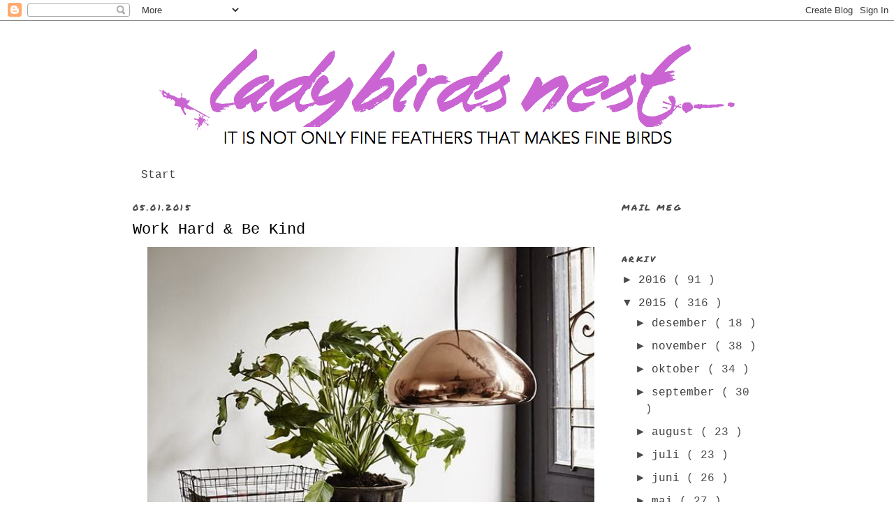

--- FILE ---
content_type: text/html; charset=UTF-8
request_url: https://ladybirdnest.blogspot.com/2015/01/work-hard-be-kind.html
body_size: 12885
content:
<!DOCTYPE html>
<html dir='ltr' xmlns='http://www.w3.org/1999/xhtml' xmlns:b='http://www.google.com/2005/gml/b' xmlns:data='http://www.google.com/2005/gml/data' xmlns:expr='http://www.google.com/2005/gml/expr'>
<head>
<link href='https://www.blogger.com/static/v1/widgets/2944754296-widget_css_bundle.css' rel='stylesheet' type='text/css'/>
<meta content='text/html; charset=UTF-8' http-equiv='Content-Type'/>
<meta content='blogger' name='generator'/>
<link href='https://ladybirdnest.blogspot.com/favicon.ico' rel='icon' type='image/x-icon'/>
<link href='http://ladybirdnest.blogspot.com/2015/01/work-hard-be-kind.html' rel='canonical'/>
<link rel="alternate" type="application/atom+xml" title="Ladybirds Nest - Atom" href="https://ladybirdnest.blogspot.com/feeds/posts/default" />
<link rel="alternate" type="application/rss+xml" title="Ladybirds Nest - RSS" href="https://ladybirdnest.blogspot.com/feeds/posts/default?alt=rss" />
<link rel="service.post" type="application/atom+xml" title="Ladybirds Nest - Atom" href="https://www.blogger.com/feeds/3528734378355265793/posts/default" />

<link rel="alternate" type="application/atom+xml" title="Ladybirds Nest - Atom" href="https://ladybirdnest.blogspot.com/feeds/3201835471112014509/comments/default" />
<!--Can't find substitution for tag [blog.ieCssRetrofitLinks]-->
<link href='https://blogger.googleusercontent.com/img/b/R29vZ2xl/AVvXsEgI9i-GS9TCa6-Lu7tM2Gp558RT8jcgdq-mE8HqurQeynen_FIRIjyZnpkKYJcx1krEmLiVXJFRZdAoAb_SfvDMugP9Zt25q90SxPqX1VvePWDFJ2WsYqsc_0PD5Y_pteiFt1i_pITn5WE/s1600/a01cd14d0aa4ef5445790ea13c8e53a9.jpg' rel='image_src'/>
<meta content='http://ladybirdnest.blogspot.com/2015/01/work-hard-be-kind.html' property='og:url'/>
<meta content='Work Hard &amp; Be Kind' property='og:title'/>
<meta content='En livsstilsblogg med fokus på mote, skjønnhet, reise, mammalivet, trening.' property='og:description'/>
<meta content='https://blogger.googleusercontent.com/img/b/R29vZ2xl/AVvXsEgI9i-GS9TCa6-Lu7tM2Gp558RT8jcgdq-mE8HqurQeynen_FIRIjyZnpkKYJcx1krEmLiVXJFRZdAoAb_SfvDMugP9Zt25q90SxPqX1VvePWDFJ2WsYqsc_0PD5Y_pteiFt1i_pITn5WE/w1200-h630-p-k-no-nu/a01cd14d0aa4ef5445790ea13c8e53a9.jpg' property='og:image'/>
<title>
Ladybirds Nest: Work Hard & Be Kind
</title>
<style type='text/css'>@font-face{font-family:'Permanent Marker';font-style:normal;font-weight:400;font-display:swap;src:url(//fonts.gstatic.com/s/permanentmarker/v16/Fh4uPib9Iyv2ucM6pGQMWimMp004La2Cf5b6jlg.woff2)format('woff2');unicode-range:U+0000-00FF,U+0131,U+0152-0153,U+02BB-02BC,U+02C6,U+02DA,U+02DC,U+0304,U+0308,U+0329,U+2000-206F,U+20AC,U+2122,U+2191,U+2193,U+2212,U+2215,U+FEFF,U+FFFD;}</style>
<style id='page-skin-1' type='text/css'><!--
/*
-----------------------------------------------
Blogger Template Style
Name: Minima
Designer: Douglas Bowman
URL: www.stopdesign.com
Date: 26 Feb 2004
Updated by: Blogger Team
----------------------------------------------- */
/* Variable definitions
====================
<Variable name="bgcolor" description="Page Background Color"
type="color" default="#fff">
<Variable name="textcolor" description="Text Color"
type="color" default="#333">
<Variable name="linkcolor" description="Link Color"
type="color" default="#58a">
<Variable name="pagetitlecolor" description="Blog Title Color"
type="color" default="#666">
<Variable name="descriptioncolor" description="Blog Description Color"
type="color" default="#999">
<Variable name="titlecolor" description="Post Title Color"
type="color" default="#c60">
<Variable name="bordercolor" description="Border Color"
type="color" default="#ccc">
<Variable name="sidebarcolor" description="Sidebar Title Color"
type="color" default="#999">
<Variable name="sidebartextcolor" description="Sidebar Text Color"
type="color" default="#666">
<Variable name="visitedlinkcolor" description="Visited Link Color"
type="color" default="#999">
<Variable name="bodyfont" description="Text Font"
type="font" default="normal normal 100% Georgia, Serif">
<Variable name="headerfont" description="Sidebar Title Font"
type="font"
default="normal normal 78% 'Trebuchet MS',Trebuchet,Arial,Verdana,Sans-serif">
<Variable name="pagetitlefont" description="Blog Title Font"
type="font"
default="normal normal 200% Georgia, Serif">
<Variable name="descriptionfont" description="Blog Description Font"
type="font"
default="normal normal 78% 'Trebuchet MS', Trebuchet, Arial, Verdana, Sans-serif">
<Variable name="postfooterfont" description="Post Footer Font"
type="font"
default="normal normal 78% 'Trebuchet MS', Trebuchet, Arial, Verdana, Sans-serif">
<Variable name="startSide" description="Side where text starts in blog language"
type="automatic" default="left">
<Variable name="endSide" description="Side where text ends in blog language"
type="automatic" default="right">
*/
/* Use this with templates/template-twocol.html */
body {
background:#ffffff;
margin:0;
color:#000000;
font:x-small Georgia Serif;
font-size/* */:/**/small;
font-size: /**/small;
text-align: center;
}
a:link {
color:#3f3f3f;
text-decoration:none;
}
a:visited {
color:#ff00ff;
text-decoration:none;
}
a:hover {
color:#000000;
text-decoration:underline;
}
a img {
border-width:0;
}
/* Header
-----------------------------------------------
*/
<meta name="verification" content="86f4884bf73cd5c7892a454f0f645e1a" />
#header-wrapper {
width:800px;
margin:0 auto 10px;
border:1px solid transparent;
}
#header-inner {
background-position: center;
margin-left: auto;
margin-right: auto;
}
#header {
margin: 5px;
border: 1px solid transparent;
text-align: center;
color:#3f3f3f;
}
#header h1 {
margin:5px 5px 0;
padding:15px 20px .25em;
line-height:1.2em;
text-transform:uppercase;
letter-spacing:.2em;
font: normal normal 450% Arial, Tahoma, Helvetica, FreeSans, sans-serif;
}
#header a {
color:#3f3f3f;
text-decoration:none;
}
#header a:hover {
color:#3f3f3f;
}
#header .description {
margin:0 5px 5px;
padding:0 20px 15px;
max-width:800px;
text-transform:uppercase;
letter-spacing:.2em;
line-height: 1.4em;
font: normal normal 116% 'Courier New', Courier, FreeMono, monospace;
color: #3f3f3f;
}
#header img {
margin-left: auto;
margin-right: auto;
}
/* Outer-Wrapper
----------------------------------------------- */
#outer-wrapper {
width: 900px;
margin:0 auto;
padding:10px;
text-align:left;
font: normal normal 16px 'Courier New', Courier, FreeMono, monospace;
}
#main-wrapper {
width: 680px;
float: left;
word-wrap: break-word; /* fix for long text breaking sidebar float in IE */
overflow: hidden; /* fix for long non-text content breaking IE sidebar float */
}
#sidebar-wrapper {
width: 200px;
float: right;
word-wrap: break-word; /* fix for long text breaking sidebar float in IE */
overflow: hidden; /* fix for long non-text content breaking IE sidebar float */
}
/* Headings
----------------------------------------------- */
h2 {
margin:1.5em 0 .75em;
font:normal normal 12px Permanent Marker;
line-height: 1.4em;
text-transform:uppercase;
letter-spacing:.2em;
color:#4c4c4c;
}
/* Posts
-----------------------------------------------
*/
h2.date-header {
margin:1.5em 0 .5em;
}
.post {
margin:.5em 0 1.5em;
border-bottom:1px dotted transparent;
padding-bottom:1.5em;
}
.post h3 {
margin:.25em 0 0;
padding:0 0 4px;
font-size:140%;
font-weight:normal;
line-height:1.4em;
color:#000000;
}
.post h3 a, .post h3 a:visited, .post h3 strong {
display:block;
text-decoration:none;
color:#000000;
font-weight:normal;
}
.post h3 strong, .post h3 a:hover {
color:#000000;
}
.post-body {
margin:0 0 .75em;
line-height:1.6em;
}
.post-body blockquote {
line-height:1.3em;
}
.post-footer {
margin: .75em 0;
color:#4c4c4c;
text-transform:uppercase;
letter-spacing:.1em;
font: normal normal 78% 'Courier New', Courier, FreeMono, monospace;
line-height: 1.4em;
}
.comment-link {
margin-left:.6em;
}
.post img {
padding:4px;
border:1px solid transparent;
}
.post blockquote {
margin:1em 20px;
}
.post blockquote p {
margin:.75em 0;
}
/* Comments
----------------------------------------------- */
#comments h4 {
margin:1em 0;
font-weight: bold;
line-height: 1.4em;
text-transform:uppercase;
letter-spacing:.2em;
color: #4c4c4c;
}
#comments-block {
margin:1em 0 1.5em;
line-height:1.6em;
}
#comments-block .comment-author {
margin:.5em 0;
}
#comments-block .comment-body {
margin:.25em 0 0;
}
#comments-block .comment-footer {
margin:-.25em 0 2em;
line-height: 1.4em;
text-transform:uppercase;
letter-spacing:.1em;
}
#comments-block .comment-body p {
margin:0 0 .75em;
}
.deleted-comment {
font-style:italic;
color:gray;
}
#blog-pager-newer-link {
float: left;
}
#blog-pager-older-link {
float: right;
}
#blog-pager {
text-align: center;
}
.feed-links {
clear: both;
line-height: 2.5em;
}
/* Sidebar Content
----------------------------------------------- */
.sidebar {
color: #4c4c4c;
line-height: 1.5em;
}
.sidebar ul {
list-style:none;
margin:0 0 0;
padding:0 0 0;
}
.sidebar li {
margin:0;
padding-top:0;
padding-right:0;
padding-bottom:.25em;
padding-left:15px;
text-indent:-15px;
line-height:1.5em;
}
.sidebar .widget, .main .widget {
border-bottom:1px dotted transparent;
margin:0 0 1.5em;
padding:0 0 1.5em;
}
.main .Blog {
border-bottom-width: 0;
}
/* Profile
----------------------------------------------- */
.profile-img {
float: left;
margin-top: 0;
margin-right: 5px;
margin-bottom: 5px;
margin-left: 0;
padding: 4px;
border: 1px solid transparent;
}
.profile-data {
margin:0;
text-transform:uppercase;
letter-spacing:.1em;
font: normal normal 78% 'Courier New', Courier, FreeMono, monospace;
color: #4c4c4c;
font-weight: bold;
line-height: 1.6em;
}
.profile-datablock {
margin:.5em 0 .5em;
}
.profile-textblock {
margin: 0.5em 0;
line-height: 1.6em;
}
.profile-link {
font: normal normal 78% 'Courier New', Courier, FreeMono, monospace;
text-transform: uppercase;
letter-spacing: .1em;
}
/* Footer
----------------------------------------------- */
#footer {
width:860px;
clear:both;
margin:0 auto;
padding-top:15px;
line-height: 1.6em;
text-transform:uppercase;
letter-spacing:.1em;
text-align: center;
}

--></style>
<!-- TradeDoubler site verification 2415386 -->
<meta content='fa2d96dad36238f7fd0ec29233e22889' name='p:domain_verify'/>
<link href='https://www.blogger.com/dyn-css/authorization.css?targetBlogID=3528734378355265793&amp;zx=5c9d11a2-3507-4839-a444-390f9e16c5da' media='none' onload='if(media!=&#39;all&#39;)media=&#39;all&#39;' rel='stylesheet'/><noscript><link href='https://www.blogger.com/dyn-css/authorization.css?targetBlogID=3528734378355265793&amp;zx=5c9d11a2-3507-4839-a444-390f9e16c5da' rel='stylesheet'/></noscript>
<meta name='google-adsense-platform-account' content='ca-host-pub-1556223355139109'/>
<meta name='google-adsense-platform-domain' content='blogspot.com'/>

<!-- data-ad-client=ca-pub-7510395616363408 -->

</head>
<body>
<div class='navbar section' id='navbar'><div class='widget Navbar' data-version='1' id='Navbar1'><script type="text/javascript">
    function setAttributeOnload(object, attribute, val) {
      if(window.addEventListener) {
        window.addEventListener('load',
          function(){ object[attribute] = val; }, false);
      } else {
        window.attachEvent('onload', function(){ object[attribute] = val; });
      }
    }
  </script>
<div id="navbar-iframe-container"></div>
<script type="text/javascript" src="https://apis.google.com/js/platform.js"></script>
<script type="text/javascript">
      gapi.load("gapi.iframes:gapi.iframes.style.bubble", function() {
        if (gapi.iframes && gapi.iframes.getContext) {
          gapi.iframes.getContext().openChild({
              url: 'https://www.blogger.com/navbar/3528734378355265793?po\x3d3201835471112014509\x26origin\x3dhttps://ladybirdnest.blogspot.com',
              where: document.getElementById("navbar-iframe-container"),
              id: "navbar-iframe"
          });
        }
      });
    </script><script type="text/javascript">
(function() {
var script = document.createElement('script');
script.type = 'text/javascript';
script.src = '//pagead2.googlesyndication.com/pagead/js/google_top_exp.js';
var head = document.getElementsByTagName('head')[0];
if (head) {
head.appendChild(script);
}})();
</script>
</div></div>
<div id='outer-wrapper'>
<div id='wrap2'>
<!-- skip links for text browsers -->
<span id='skiplinks' style='display:none;'>
<a href='#main'>
skip to main
</a>
|
<a href='#sidebar'>
skip to sidebar
</a>
</span>
<div id='header-wrapper'>
<div class='header section' id='header'><div class='widget Header' data-version='1' id='Header1'>
<div id='header-inner'>
<a href='https://ladybirdnest.blogspot.com/' style='display: block'>
<img alt='Ladybirds Nest' height='178px; ' id='Header1_headerimg' src='https://blogger.googleusercontent.com/img/b/R29vZ2xl/AVvXsEhaHTBO6J2oAu0okE0LRs2xGJmDlvAkNBAaYKK-SRgsNqr0J29jF3CH5dHU3AjbIbO2nmqnOqsvOQOJ0PO9EodA1vHr3P3IRhMEHqR3eq5uWRlJ652SXl5_rcOvQQdmBSfJEBnCSzm7gug/s1600/logoladybirdsept.png' style='display: block' width='837px; '/>
</a>
</div>
</div></div>
</div>
<div id='content-wrapper'>
<div id='crosscol-wrapper' style='text-align:center'>
<div class='crosscol section' id='crosscol'><div class='widget PageList' data-version='1' id='PageList1'>
<h2>
Sider
</h2>
<div class='widget-content'>
<ul>
<li>
<a href='https://ladybirdnest.blogspot.com/'>
Start
</a>
</li>
</ul>
<div class='clear'></div>
</div>
</div></div>
</div>
<div id='main-wrapper'>
<div class='main section' id='main'><div class='widget Blog' data-version='1' id='Blog1'>
<div class='blog-posts hfeed'>
<!--Can't find substitution for tag [defaultAdStart]-->

<div class="date-outer">
<h2 class='date-header'>
<span>
05.01.2015
</span>
</h2>

<div class="date-posts">
<div class='post-outer'>
<div class='post hentry'>
<a name='3201835471112014509'></a>
<h3 class='post-title entry-title'>
<a href='https://ladybirdnest.blogspot.com/2015/01/work-hard-be-kind.html'>
Work Hard & Be Kind
</a>
</h3>
<div class='post-header-line-1'></div>
<div class='post-body entry-content'>
<div class="separator" style="clear: both; text-align: center;">
<a href="https://blogger.googleusercontent.com/img/b/R29vZ2xl/AVvXsEgI9i-GS9TCa6-Lu7tM2Gp558RT8jcgdq-mE8HqurQeynen_FIRIjyZnpkKYJcx1krEmLiVXJFRZdAoAb_SfvDMugP9Zt25q90SxPqX1VvePWDFJ2WsYqsc_0PD5Y_pteiFt1i_pITn5WE/s1600/a01cd14d0aa4ef5445790ea13c8e53a9.jpg" imageanchor="1" style="margin-left: 1em; margin-right: 1em;"><img border="0" height="754" src="https://blogger.googleusercontent.com/img/b/R29vZ2xl/AVvXsEgI9i-GS9TCa6-Lu7tM2Gp558RT8jcgdq-mE8HqurQeynen_FIRIjyZnpkKYJcx1krEmLiVXJFRZdAoAb_SfvDMugP9Zt25q90SxPqX1VvePWDFJ2WsYqsc_0PD5Y_pteiFt1i_pITn5WE/s1600/a01cd14d0aa4ef5445790ea13c8e53a9.jpg" width="640" /></a></div>
<div class="separator" style="clear: both; text-align: center;">
<a href="https://blogger.googleusercontent.com/img/b/R29vZ2xl/AVvXsEhpnsh8TPpbXEYwMAY86KCDI8rjFJFwe062LzsngMVNpHy5JxH1ayn4td2V23KDupwQqTnSTLVbDFsrmqYqxmflXJmpdJOIMfvNzQ1NMFohUnmdJG39U8Pv5LIRUVhjlKg5YtBr3yYLqaU/s1600/3b6d45a2d9fbb6ef6640500f284611e4.jpg" imageanchor="1" style="margin-left: 1em; margin-right: 1em;"><img border="0" height="544" src="https://blogger.googleusercontent.com/img/b/R29vZ2xl/AVvXsEhpnsh8TPpbXEYwMAY86KCDI8rjFJFwe062LzsngMVNpHy5JxH1ayn4td2V23KDupwQqTnSTLVbDFsrmqYqxmflXJmpdJOIMfvNzQ1NMFohUnmdJG39U8Pv5LIRUVhjlKg5YtBr3yYLqaU/s1600/3b6d45a2d9fbb6ef6640500f284611e4.jpg" width="640" /></a></div>
<div class="separator" style="clear: both; text-align: center;">
<a href="https://blogger.googleusercontent.com/img/b/R29vZ2xl/AVvXsEjzZ3YpzFwp8wifmRUvzO2PhxFmlMaY_0Wn636gw5zicaBeLFdp0qS7m54soYqtDjCsLkmqniEcwknm5sivWqm1JhAPuPtP7g-X-jLnRuptqo_1Fe13w6wZDo9UaTO-FjXLBU3b-oZ10Jo/s1600/workspace-0120151-frenchbydesign-blog.jpg" imageanchor="1" style="margin-left: 1em; margin-right: 1em;"><img border="0" height="812" src="https://blogger.googleusercontent.com/img/b/R29vZ2xl/AVvXsEjzZ3YpzFwp8wifmRUvzO2PhxFmlMaY_0Wn636gw5zicaBeLFdp0qS7m54soYqtDjCsLkmqniEcwknm5sivWqm1JhAPuPtP7g-X-jLnRuptqo_1Fe13w6wZDo9UaTO-FjXLBU3b-oZ10Jo/s1600/workspace-0120151-frenchbydesign-blog.jpg" width="640" /></a></div>
<div class="separator" style="clear: both; text-align: center;">
</div>
<div class="separator" style="clear: both; text-align: center;">
<a href="https://blogger.googleusercontent.com/img/b/R29vZ2xl/AVvXsEhmxFORsF-2hdqh9i6GNq19FJL_iNdhOZwvxOB5YnDD8V8GDg9tVHkz8hm-w07K7SuqG0ueolh_JULPXnhyphenhyphenMWHMQe2uwvPiLGXuYXLEVtmgbyGlzK19inZP6kVibQB5UMynQ3fbMcqkTxA/s1600/be60482476b661d12ab42807edf38611.jpg" imageanchor="1" style="margin-left: 1em; margin-right: 1em;"><img border="0" height="750" src="https://blogger.googleusercontent.com/img/b/R29vZ2xl/AVvXsEhmxFORsF-2hdqh9i6GNq19FJL_iNdhOZwvxOB5YnDD8V8GDg9tVHkz8hm-w07K7SuqG0ueolh_JULPXnhyphenhyphenMWHMQe2uwvPiLGXuYXLEVtmgbyGlzK19inZP6kVibQB5UMynQ3fbMcqkTxA/s1600/be60482476b661d12ab42807edf38611.jpg" width="640" /></a></div>
<div class="separator" style="clear: both; text-align: center;">
<a href="https://blogger.googleusercontent.com/img/b/R29vZ2xl/AVvXsEhHQecrLMnasZwM-zEUypr_NTUlbC19MlOxts1Ailq-lbVlF_4n8V2ZoxbA-eFjV4VDVWpgLZ5U6epDQ6b3QCDBITdyMFi9sCJZ8hBGB1JKmK_3sRHyRSCBy2kA7RE08R0iH7EViPAb2Fs/s1600/57b21f3122220b88b5e1536e8daee6d7.jpg" imageanchor="1" style="margin-left: 1em; margin-right: 1em;"><img border="0" height="794" src="https://blogger.googleusercontent.com/img/b/R29vZ2xl/AVvXsEhHQecrLMnasZwM-zEUypr_NTUlbC19MlOxts1Ailq-lbVlF_4n8V2ZoxbA-eFjV4VDVWpgLZ5U6epDQ6b3QCDBITdyMFi9sCJZ8hBGB1JKmK_3sRHyRSCBy2kA7RE08R0iH7EViPAb2Fs/s1600/57b21f3122220b88b5e1536e8daee6d7.jpg" width="640" /></a></div>
<div class="separator" style="clear: both; text-align: center;">
<a href="https://blogger.googleusercontent.com/img/b/R29vZ2xl/AVvXsEjCpA17Bmj5qjgRWDrM9lbH3SlxXPd7oS4OEsOAHs8o_VUhXGBC0y-yFEin3gI3I36KO2YElAjgxnFlBw44wsqs9i96-v4gX_ez9Y3TpyvQ__lyZBCVB5c6z8lbznEKvG1Q00eMYMTqE4Y/s1600/hjemmekontor.jpg" imageanchor="1" style="margin-left: 1em; margin-right: 1em;"><img border="0" height="468" src="https://blogger.googleusercontent.com/img/b/R29vZ2xl/AVvXsEjCpA17Bmj5qjgRWDrM9lbH3SlxXPd7oS4OEsOAHs8o_VUhXGBC0y-yFEin3gI3I36KO2YElAjgxnFlBw44wsqs9i96-v4gX_ez9Y3TpyvQ__lyZBCVB5c6z8lbznEKvG1Q00eMYMTqE4Y/s1600/hjemmekontor.jpg" width="640" /></a></div>
<div class="separator" style="clear: both; text-align: center;">
<a href="https://blogger.googleusercontent.com/img/b/R29vZ2xl/AVvXsEhUqFwkOeTClH-SfTdLSOn5iGeS-E8XW3ruar03oDQcM378oG24Fvhpl3zQGtDtIuQfE5YnQz3kV3usM1Sr7COqoP7hmm7lKl3Yol66FwtIQXtPS4bCbVtGaaFoceDRUdHHSLGn108sdNQ/s1600/6b96a388bee667aa3c7f5a96cae3901d.jpg" imageanchor="1" style="margin-left: 1em; margin-right: 1em;"><img border="0" src="https://blogger.googleusercontent.com/img/b/R29vZ2xl/AVvXsEhUqFwkOeTClH-SfTdLSOn5iGeS-E8XW3ruar03oDQcM378oG24Fvhpl3zQGtDtIuQfE5YnQz3kV3usM1Sr7COqoP7hmm7lKl3Yol66FwtIQXtPS4bCbVtGaaFoceDRUdHHSLGn108sdNQ/s1600/6b96a388bee667aa3c7f5a96cae3901d.jpg" /></a></div>
<div style="text-align: center;">
<span style="font-size: xx-small;">Photos: Emmas.blogg.se, April and May Studio, Garance Dore, DecorDots, Dimaine Hime, Maison Boheme</span></div>
<div style="text-align: center;">
Det er første mandag i det nye året og det betyr at de aller fleste er tilbake på jobb. Hva er vel bedre enn å starte året på ny frisk, med ny inspirasjon og nytt mot. Her er noen inspirasjonsbilder fra min ene pinterest mappe, inspirasjon til hjemmekontor og kontor.</div>
<div style='clear: both;'></div>
</div>
<div class='post-footer'>
<div class='post-footer-line post-footer-line-1'></div>
<div class='post-footer-line post-footer-line-2'>
<span class='post-author vcard'>
Lagt inn av
<span class='fn'>
Ladybird
</span>
</span>
<span class='post-timestamp'>
kl.
<a class='timestamp-link' href='https://ladybirdnest.blogspot.com/2015/01/work-hard-be-kind.html' rel='bookmark' title='permanent link'>
<abbr class='published' title='2015-01-05T17:10:00+01:00'>
17:10
</abbr>
</a>
</span>
</div>
<div class='post-footer-line post-footer-line-3'>
<span class='post-labels'>
Etiketter:
<a href='https://ladybirdnest.blogspot.com/search/label/inspirasjon' rel='tag'>
inspirasjon
</a>

,
<a href='https://ladybirdnest.blogspot.com/search/label/interi%C3%B8r' rel='tag'>
interiør
</a>
</span>
<span class='post-comment-link'>
</span>
<span class='post-icons'>
<span class='item-control blog-admin pid-200692537'>
<a href='https://www.blogger.com/post-edit.g?blogID=3528734378355265793&postID=3201835471112014509&from=pencil' title='Rediger innlegg'>
<img alt="" class="icon-action" height="18" src="//img2.blogblog.com/img/icon18_edit_allbkg.gif" width="18">
</a>
</span>
</span>
<span class='post-backlinks post-comment-link'>
</span>
<span class='post-location'>
</span>
</div>
</div>
</div>
<div class='comments' id='comments'>
<a name='comments'></a>
<h4>
1 kommentar
:
</h4>
<div id='Blog1_comments-block-wrapper'>
<dl class='avatar-comment-indent' id='comments-block'>
<dt class='comment-author ' id='c5239329478915489036'>
<a name='c5239329478915489036'></a>
<div class="avatar-image-container avatar-stock"><span dir="ltr"><a href="http://luisafernandadelmar.wordpress.com" target="" rel="nofollow" onclick=""><img src="//resources.blogblog.com/img/blank.gif" width="35" height="35" alt="" title="Luisa Fernanda del Mar">

</a></span></div>
<a href='http://luisafernandadelmar.wordpress.com' rel='nofollow'>
Luisa Fernanda del Mar
</a>
sa...
</dt>
<dd class='comment-body' id='Blog1_cmt-5239329478915489036'>
<p>
Akkurat slik liker jeg å starte på ny :) <br />PS: Nå er jeg tilbake, både i kommentarfeltet ditt og på bloggen min ;) 
</p>
</dd>
<dd class='comment-footer'>
<span class='comment-timestamp'>
<a href='https://ladybirdnest.blogspot.com/2015/01/work-hard-be-kind.html?showComment=1420497790943#c5239329478915489036' title='comment permalink'>
5/1/15 23:43
</a>
<span class='item-control blog-admin pid-2039308925'>
<a class='comment-delete' href='https://www.blogger.com/comment/delete/3528734378355265793/5239329478915489036' title='Slett kommentar'>
<img src='//www.blogger.com/img/icon_delete13.gif'/>
</a>
</span>
</span>
</dd>
</dl>
</div>
<p class='comment-footer'>
<a href='https://www.blogger.com/comment/fullpage/post/3528734378355265793/3201835471112014509' onclick='javascript:window.open(this.href, "bloggerPopup", "toolbar=0,location=0,statusbar=1,menubar=0,scrollbars=yes,width=640,height=500"); return false;'>
Legg inn en kommentar
</a>
</p>
<div id='backlinks-container'>
<div id='Blog1_backlinks-container'>
</div>
</div>
</div>
</div>

</div></div>
<!--Can't find substitution for tag [adEnd]-->
</div>
<div class='blog-pager' id='blog-pager'>
<span id='blog-pager-newer-link'>
<a class='blog-pager-newer-link' href='https://ladybirdnest.blogspot.com/2015/01/060115.html' id='Blog1_blog-pager-newer-link' title='Nyere innlegg'>
Nyere innlegg
</a>
</span>
<span id='blog-pager-older-link'>
<a class='blog-pager-older-link' href='https://ladybirdnest.blogspot.com/2015/01/flowers-in-hair.html' id='Blog1_blog-pager-older-link' title='Eldre innlegg'>
Eldre innlegg
</a>
</span>
<a class='home-link' href='https://ladybirdnest.blogspot.com/'>
Startsiden
</a>
</div>
<div class='clear'></div>
<div class='post-feeds'>
<div class='feed-links'>
Abonner på:
<a class='feed-link' href='https://ladybirdnest.blogspot.com/feeds/3201835471112014509/comments/default' target='_blank' type='application/atom+xml'>
Legg inn kommentarer
(
Atom
)
</a>
</div>
</div>
</div></div>
</div>
<div id='sidebar-wrapper'>
<div class='sidebar section' id='sidebar'>
<div class='widget Text' data-version='1' id='Text3'>
<h2 class='title'>
Mail meg
</h2>
<div class='widget-content'>
</div>
<div class='clear'></div>
</div><div class='widget BlogArchive' data-version='1' id='BlogArchive1'>
<h2>
Arkiv
</h2>
<div class='widget-content'>
<div id='ArchiveList'>
<div id='BlogArchive1_ArchiveList'>
<ul class='hierarchy'>
<li class='archivedate collapsed'>
<a class='toggle' href='javascript:void(0)'>
<span class='zippy'>

&#9658;&#160;
</span>
</a>
<a class='post-count-link' href='https://ladybirdnest.blogspot.com/2016/'>
2016
</a>
<span class='post-count' dir='ltr'>
(
91
)
</span>
<ul class='hierarchy'>
<li class='archivedate collapsed'>
<a class='toggle' href='javascript:void(0)'>
<span class='zippy'>

&#9658;&#160;
</span>
</a>
<a class='post-count-link' href='https://ladybirdnest.blogspot.com/2016/05/'>
mai
</a>
<span class='post-count' dir='ltr'>
(
9
)
</span>
</li>
</ul>
<ul class='hierarchy'>
<li class='archivedate collapsed'>
<a class='toggle' href='javascript:void(0)'>
<span class='zippy'>

&#9658;&#160;
</span>
</a>
<a class='post-count-link' href='https://ladybirdnest.blogspot.com/2016/04/'>
april
</a>
<span class='post-count' dir='ltr'>
(
18
)
</span>
</li>
</ul>
<ul class='hierarchy'>
<li class='archivedate collapsed'>
<a class='toggle' href='javascript:void(0)'>
<span class='zippy'>

&#9658;&#160;
</span>
</a>
<a class='post-count-link' href='https://ladybirdnest.blogspot.com/2016/03/'>
mars
</a>
<span class='post-count' dir='ltr'>
(
19
)
</span>
</li>
</ul>
<ul class='hierarchy'>
<li class='archivedate collapsed'>
<a class='toggle' href='javascript:void(0)'>
<span class='zippy'>

&#9658;&#160;
</span>
</a>
<a class='post-count-link' href='https://ladybirdnest.blogspot.com/2016/02/'>
februar
</a>
<span class='post-count' dir='ltr'>
(
28
)
</span>
</li>
</ul>
<ul class='hierarchy'>
<li class='archivedate collapsed'>
<a class='toggle' href='javascript:void(0)'>
<span class='zippy'>

&#9658;&#160;
</span>
</a>
<a class='post-count-link' href='https://ladybirdnest.blogspot.com/2016/01/'>
januar
</a>
<span class='post-count' dir='ltr'>
(
17
)
</span>
</li>
</ul>
</li>
</ul>
<ul class='hierarchy'>
<li class='archivedate expanded'>
<a class='toggle' href='javascript:void(0)'>
<span class='zippy toggle-open'>
&#9660;&#160;
</span>
</a>
<a class='post-count-link' href='https://ladybirdnest.blogspot.com/2015/'>
2015
</a>
<span class='post-count' dir='ltr'>
(
316
)
</span>
<ul class='hierarchy'>
<li class='archivedate collapsed'>
<a class='toggle' href='javascript:void(0)'>
<span class='zippy'>

&#9658;&#160;
</span>
</a>
<a class='post-count-link' href='https://ladybirdnest.blogspot.com/2015/12/'>
desember
</a>
<span class='post-count' dir='ltr'>
(
18
)
</span>
</li>
</ul>
<ul class='hierarchy'>
<li class='archivedate collapsed'>
<a class='toggle' href='javascript:void(0)'>
<span class='zippy'>

&#9658;&#160;
</span>
</a>
<a class='post-count-link' href='https://ladybirdnest.blogspot.com/2015/11/'>
november
</a>
<span class='post-count' dir='ltr'>
(
38
)
</span>
</li>
</ul>
<ul class='hierarchy'>
<li class='archivedate collapsed'>
<a class='toggle' href='javascript:void(0)'>
<span class='zippy'>

&#9658;&#160;
</span>
</a>
<a class='post-count-link' href='https://ladybirdnest.blogspot.com/2015/10/'>
oktober
</a>
<span class='post-count' dir='ltr'>
(
34
)
</span>
</li>
</ul>
<ul class='hierarchy'>
<li class='archivedate collapsed'>
<a class='toggle' href='javascript:void(0)'>
<span class='zippy'>

&#9658;&#160;
</span>
</a>
<a class='post-count-link' href='https://ladybirdnest.blogspot.com/2015/09/'>
september
</a>
<span class='post-count' dir='ltr'>
(
30
)
</span>
</li>
</ul>
<ul class='hierarchy'>
<li class='archivedate collapsed'>
<a class='toggle' href='javascript:void(0)'>
<span class='zippy'>

&#9658;&#160;
</span>
</a>
<a class='post-count-link' href='https://ladybirdnest.blogspot.com/2015/08/'>
august
</a>
<span class='post-count' dir='ltr'>
(
23
)
</span>
</li>
</ul>
<ul class='hierarchy'>
<li class='archivedate collapsed'>
<a class='toggle' href='javascript:void(0)'>
<span class='zippy'>

&#9658;&#160;
</span>
</a>
<a class='post-count-link' href='https://ladybirdnest.blogspot.com/2015/07/'>
juli
</a>
<span class='post-count' dir='ltr'>
(
23
)
</span>
</li>
</ul>
<ul class='hierarchy'>
<li class='archivedate collapsed'>
<a class='toggle' href='javascript:void(0)'>
<span class='zippy'>

&#9658;&#160;
</span>
</a>
<a class='post-count-link' href='https://ladybirdnest.blogspot.com/2015/06/'>
juni
</a>
<span class='post-count' dir='ltr'>
(
26
)
</span>
</li>
</ul>
<ul class='hierarchy'>
<li class='archivedate collapsed'>
<a class='toggle' href='javascript:void(0)'>
<span class='zippy'>

&#9658;&#160;
</span>
</a>
<a class='post-count-link' href='https://ladybirdnest.blogspot.com/2015/05/'>
mai
</a>
<span class='post-count' dir='ltr'>
(
27
)
</span>
</li>
</ul>
<ul class='hierarchy'>
<li class='archivedate collapsed'>
<a class='toggle' href='javascript:void(0)'>
<span class='zippy'>

&#9658;&#160;
</span>
</a>
<a class='post-count-link' href='https://ladybirdnest.blogspot.com/2015/04/'>
april
</a>
<span class='post-count' dir='ltr'>
(
22
)
</span>
</li>
</ul>
<ul class='hierarchy'>
<li class='archivedate collapsed'>
<a class='toggle' href='javascript:void(0)'>
<span class='zippy'>

&#9658;&#160;
</span>
</a>
<a class='post-count-link' href='https://ladybirdnest.blogspot.com/2015/03/'>
mars
</a>
<span class='post-count' dir='ltr'>
(
28
)
</span>
</li>
</ul>
<ul class='hierarchy'>
<li class='archivedate collapsed'>
<a class='toggle' href='javascript:void(0)'>
<span class='zippy'>

&#9658;&#160;
</span>
</a>
<a class='post-count-link' href='https://ladybirdnest.blogspot.com/2015/02/'>
februar
</a>
<span class='post-count' dir='ltr'>
(
25
)
</span>
</li>
</ul>
<ul class='hierarchy'>
<li class='archivedate expanded'>
<a class='toggle' href='javascript:void(0)'>
<span class='zippy toggle-open'>
&#9660;&#160;
</span>
</a>
<a class='post-count-link' href='https://ladybirdnest.blogspot.com/2015/01/'>
januar
</a>
<span class='post-count' dir='ltr'>
(
22
)
</span>
<ul class='posts'>
<li>
<a href='https://ladybirdnest.blogspot.com/2015/01/drikk-mer-vann.html'>
Drikk mer vann!
</a>
</li>
<li>
<a href='https://ladybirdnest.blogspot.com/2015/01/rudolp-care-acai-hand-cream.html'>
Rudolp Care Acai Hand Cream
</a>
</li>
<li>
<a href='https://ladybirdnest.blogspot.com/2015/01/up-for-testing-clarisonic-aria.html'>
Up for testing: Clarisonic Aria
</a>
</li>
<li>
<a href='https://ladybirdnest.blogspot.com/2015/01/pin-og-bli-inspirert.html'>
Pin og bli inspirert!
</a>
</li>
<li>
<a href='https://ladybirdnest.blogspot.com/2015/01/den-lille-sorte-et-realt-kupp.html'>
Den lille sorte - et realt kupp
</a>
</li>
<li>
<a href='https://ladybirdnest.blogspot.com/2015/01/sndagssyssel-rens-av-make-up-brster.html'>
Søndagssyssel - rens av make-up børster
</a>
</li>
<li>
<a href='https://ladybirdnest.blogspot.com/2015/01/sienna.html'>
Sienna
</a>
</li>
<li>
<a href='https://ladybirdnest.blogspot.com/2015/01/220115-elli-dress.html'>
220115 - Elli Dress
</a>
</li>
<li>
<a href='https://ladybirdnest.blogspot.com/2015/01/denim-dos.html'>
Denim Do&#39;s
</a>
</li>
<li>
<a href='https://ladybirdnest.blogspot.com/2015/01/200115-en-variant-av-jeans-og-strikkk.html'>
200115 - en variant av jeans og strikkk
</a>
</li>
<li>
<a href='https://ladybirdnest.blogspot.com/2015/01/h-home-pa-badet.html'>
H&amp;M Home på badet
</a>
</li>
<li>
<a href='https://ladybirdnest.blogspot.com/2015/01/love-lob.html'>
Love the lob
</a>
</li>
<li>
<a href='https://ladybirdnest.blogspot.com/2015/01/office-chic.html'>
Office Chic
</a>
</li>
<li>
<a href='https://ladybirdnest.blogspot.com/2015/01/c-vitamin-sjokk.html'>
C-vitamin sjokk
</a>
</li>
<li>
<a href='https://ladybirdnest.blogspot.com/2015/01/denim-overalls.html'>
Denim Overalls
</a>
</li>
<li>
<a href='https://ladybirdnest.blogspot.com/2015/01/diy-honning-og-spirulina-maske.html'>
DIY: Honning og spirulina maske
</a>
</li>
<li>
<a href='https://ladybirdnest.blogspot.com/2015/01/treningsmotivasjon.html'>
Treningsmotivasjon
</a>
</li>
<li>
<a href='https://ladybirdnest.blogspot.com/2015/01/fuktig-fredag.html'>
Fuktig fredag
</a>
</li>
<li>
<a href='https://ladybirdnest.blogspot.com/2015/01/060115.html'>
060115
</a>
</li>
<li>
<a href='https://ladybirdnest.blogspot.com/2015/01/work-hard-be-kind.html'>
Work Hard &amp; Be Kind
</a>
</li>
<li>
<a href='https://ladybirdnest.blogspot.com/2015/01/flowers-in-hair.html'>
Flowers in the hair...
</a>
</li>
<li>
<a href='https://ladybirdnest.blogspot.com/2015/01/arlette-skirt.html'>
Arlette Skirt
</a>
</li>
</ul>
</li>
</ul>
</li>
</ul>
<ul class='hierarchy'>
<li class='archivedate collapsed'>
<a class='toggle' href='javascript:void(0)'>
<span class='zippy'>

&#9658;&#160;
</span>
</a>
<a class='post-count-link' href='https://ladybirdnest.blogspot.com/2014/'>
2014
</a>
<span class='post-count' dir='ltr'>
(
352
)
</span>
<ul class='hierarchy'>
<li class='archivedate collapsed'>
<a class='toggle' href='javascript:void(0)'>
<span class='zippy'>

&#9658;&#160;
</span>
</a>
<a class='post-count-link' href='https://ladybirdnest.blogspot.com/2014/12/'>
desember
</a>
<span class='post-count' dir='ltr'>
(
19
)
</span>
</li>
</ul>
<ul class='hierarchy'>
<li class='archivedate collapsed'>
<a class='toggle' href='javascript:void(0)'>
<span class='zippy'>

&#9658;&#160;
</span>
</a>
<a class='post-count-link' href='https://ladybirdnest.blogspot.com/2014/11/'>
november
</a>
<span class='post-count' dir='ltr'>
(
27
)
</span>
</li>
</ul>
<ul class='hierarchy'>
<li class='archivedate collapsed'>
<a class='toggle' href='javascript:void(0)'>
<span class='zippy'>

&#9658;&#160;
</span>
</a>
<a class='post-count-link' href='https://ladybirdnest.blogspot.com/2014/10/'>
oktober
</a>
<span class='post-count' dir='ltr'>
(
34
)
</span>
</li>
</ul>
<ul class='hierarchy'>
<li class='archivedate collapsed'>
<a class='toggle' href='javascript:void(0)'>
<span class='zippy'>

&#9658;&#160;
</span>
</a>
<a class='post-count-link' href='https://ladybirdnest.blogspot.com/2014/09/'>
september
</a>
<span class='post-count' dir='ltr'>
(
31
)
</span>
</li>
</ul>
<ul class='hierarchy'>
<li class='archivedate collapsed'>
<a class='toggle' href='javascript:void(0)'>
<span class='zippy'>

&#9658;&#160;
</span>
</a>
<a class='post-count-link' href='https://ladybirdnest.blogspot.com/2014/08/'>
august
</a>
<span class='post-count' dir='ltr'>
(
22
)
</span>
</li>
</ul>
<ul class='hierarchy'>
<li class='archivedate collapsed'>
<a class='toggle' href='javascript:void(0)'>
<span class='zippy'>

&#9658;&#160;
</span>
</a>
<a class='post-count-link' href='https://ladybirdnest.blogspot.com/2014/07/'>
juli
</a>
<span class='post-count' dir='ltr'>
(
30
)
</span>
</li>
</ul>
<ul class='hierarchy'>
<li class='archivedate collapsed'>
<a class='toggle' href='javascript:void(0)'>
<span class='zippy'>

&#9658;&#160;
</span>
</a>
<a class='post-count-link' href='https://ladybirdnest.blogspot.com/2014/06/'>
juni
</a>
<span class='post-count' dir='ltr'>
(
33
)
</span>
</li>
</ul>
<ul class='hierarchy'>
<li class='archivedate collapsed'>
<a class='toggle' href='javascript:void(0)'>
<span class='zippy'>

&#9658;&#160;
</span>
</a>
<a class='post-count-link' href='https://ladybirdnest.blogspot.com/2014/05/'>
mai
</a>
<span class='post-count' dir='ltr'>
(
33
)
</span>
</li>
</ul>
<ul class='hierarchy'>
<li class='archivedate collapsed'>
<a class='toggle' href='javascript:void(0)'>
<span class='zippy'>

&#9658;&#160;
</span>
</a>
<a class='post-count-link' href='https://ladybirdnest.blogspot.com/2014/04/'>
april
</a>
<span class='post-count' dir='ltr'>
(
35
)
</span>
</li>
</ul>
<ul class='hierarchy'>
<li class='archivedate collapsed'>
<a class='toggle' href='javascript:void(0)'>
<span class='zippy'>

&#9658;&#160;
</span>
</a>
<a class='post-count-link' href='https://ladybirdnest.blogspot.com/2014/03/'>
mars
</a>
<span class='post-count' dir='ltr'>
(
29
)
</span>
</li>
</ul>
<ul class='hierarchy'>
<li class='archivedate collapsed'>
<a class='toggle' href='javascript:void(0)'>
<span class='zippy'>

&#9658;&#160;
</span>
</a>
<a class='post-count-link' href='https://ladybirdnest.blogspot.com/2014/02/'>
februar
</a>
<span class='post-count' dir='ltr'>
(
28
)
</span>
</li>
</ul>
<ul class='hierarchy'>
<li class='archivedate collapsed'>
<a class='toggle' href='javascript:void(0)'>
<span class='zippy'>

&#9658;&#160;
</span>
</a>
<a class='post-count-link' href='https://ladybirdnest.blogspot.com/2014/01/'>
januar
</a>
<span class='post-count' dir='ltr'>
(
31
)
</span>
</li>
</ul>
</li>
</ul>
<ul class='hierarchy'>
<li class='archivedate collapsed'>
<a class='toggle' href='javascript:void(0)'>
<span class='zippy'>

&#9658;&#160;
</span>
</a>
<a class='post-count-link' href='https://ladybirdnest.blogspot.com/2013/'>
2013
</a>
<span class='post-count' dir='ltr'>
(
331
)
</span>
<ul class='hierarchy'>
<li class='archivedate collapsed'>
<a class='toggle' href='javascript:void(0)'>
<span class='zippy'>

&#9658;&#160;
</span>
</a>
<a class='post-count-link' href='https://ladybirdnest.blogspot.com/2013/12/'>
desember
</a>
<span class='post-count' dir='ltr'>
(
20
)
</span>
</li>
</ul>
<ul class='hierarchy'>
<li class='archivedate collapsed'>
<a class='toggle' href='javascript:void(0)'>
<span class='zippy'>

&#9658;&#160;
</span>
</a>
<a class='post-count-link' href='https://ladybirdnest.blogspot.com/2013/11/'>
november
</a>
<span class='post-count' dir='ltr'>
(
27
)
</span>
</li>
</ul>
<ul class='hierarchy'>
<li class='archivedate collapsed'>
<a class='toggle' href='javascript:void(0)'>
<span class='zippy'>

&#9658;&#160;
</span>
</a>
<a class='post-count-link' href='https://ladybirdnest.blogspot.com/2013/10/'>
oktober
</a>
<span class='post-count' dir='ltr'>
(
39
)
</span>
</li>
</ul>
<ul class='hierarchy'>
<li class='archivedate collapsed'>
<a class='toggle' href='javascript:void(0)'>
<span class='zippy'>

&#9658;&#160;
</span>
</a>
<a class='post-count-link' href='https://ladybirdnest.blogspot.com/2013/09/'>
september
</a>
<span class='post-count' dir='ltr'>
(
28
)
</span>
</li>
</ul>
<ul class='hierarchy'>
<li class='archivedate collapsed'>
<a class='toggle' href='javascript:void(0)'>
<span class='zippy'>

&#9658;&#160;
</span>
</a>
<a class='post-count-link' href='https://ladybirdnest.blogspot.com/2013/08/'>
august
</a>
<span class='post-count' dir='ltr'>
(
31
)
</span>
</li>
</ul>
<ul class='hierarchy'>
<li class='archivedate collapsed'>
<a class='toggle' href='javascript:void(0)'>
<span class='zippy'>

&#9658;&#160;
</span>
</a>
<a class='post-count-link' href='https://ladybirdnest.blogspot.com/2013/07/'>
juli
</a>
<span class='post-count' dir='ltr'>
(
21
)
</span>
</li>
</ul>
<ul class='hierarchy'>
<li class='archivedate collapsed'>
<a class='toggle' href='javascript:void(0)'>
<span class='zippy'>

&#9658;&#160;
</span>
</a>
<a class='post-count-link' href='https://ladybirdnest.blogspot.com/2013/06/'>
juni
</a>
<span class='post-count' dir='ltr'>
(
31
)
</span>
</li>
</ul>
<ul class='hierarchy'>
<li class='archivedate collapsed'>
<a class='toggle' href='javascript:void(0)'>
<span class='zippy'>

&#9658;&#160;
</span>
</a>
<a class='post-count-link' href='https://ladybirdnest.blogspot.com/2013/05/'>
mai
</a>
<span class='post-count' dir='ltr'>
(
24
)
</span>
</li>
</ul>
<ul class='hierarchy'>
<li class='archivedate collapsed'>
<a class='toggle' href='javascript:void(0)'>
<span class='zippy'>

&#9658;&#160;
</span>
</a>
<a class='post-count-link' href='https://ladybirdnest.blogspot.com/2013/04/'>
april
</a>
<span class='post-count' dir='ltr'>
(
29
)
</span>
</li>
</ul>
<ul class='hierarchy'>
<li class='archivedate collapsed'>
<a class='toggle' href='javascript:void(0)'>
<span class='zippy'>

&#9658;&#160;
</span>
</a>
<a class='post-count-link' href='https://ladybirdnest.blogspot.com/2013/03/'>
mars
</a>
<span class='post-count' dir='ltr'>
(
35
)
</span>
</li>
</ul>
<ul class='hierarchy'>
<li class='archivedate collapsed'>
<a class='toggle' href='javascript:void(0)'>
<span class='zippy'>

&#9658;&#160;
</span>
</a>
<a class='post-count-link' href='https://ladybirdnest.blogspot.com/2013/02/'>
februar
</a>
<span class='post-count' dir='ltr'>
(
24
)
</span>
</li>
</ul>
<ul class='hierarchy'>
<li class='archivedate collapsed'>
<a class='toggle' href='javascript:void(0)'>
<span class='zippy'>

&#9658;&#160;
</span>
</a>
<a class='post-count-link' href='https://ladybirdnest.blogspot.com/2013/01/'>
januar
</a>
<span class='post-count' dir='ltr'>
(
22
)
</span>
</li>
</ul>
</li>
</ul>
<ul class='hierarchy'>
<li class='archivedate collapsed'>
<a class='toggle' href='javascript:void(0)'>
<span class='zippy'>

&#9658;&#160;
</span>
</a>
<a class='post-count-link' href='https://ladybirdnest.blogspot.com/2012/'>
2012
</a>
<span class='post-count' dir='ltr'>
(
481
)
</span>
<ul class='hierarchy'>
<li class='archivedate collapsed'>
<a class='toggle' href='javascript:void(0)'>
<span class='zippy'>

&#9658;&#160;
</span>
</a>
<a class='post-count-link' href='https://ladybirdnest.blogspot.com/2012/12/'>
desember
</a>
<span class='post-count' dir='ltr'>
(
20
)
</span>
</li>
</ul>
<ul class='hierarchy'>
<li class='archivedate collapsed'>
<a class='toggle' href='javascript:void(0)'>
<span class='zippy'>

&#9658;&#160;
</span>
</a>
<a class='post-count-link' href='https://ladybirdnest.blogspot.com/2012/11/'>
november
</a>
<span class='post-count' dir='ltr'>
(
23
)
</span>
</li>
</ul>
<ul class='hierarchy'>
<li class='archivedate collapsed'>
<a class='toggle' href='javascript:void(0)'>
<span class='zippy'>

&#9658;&#160;
</span>
</a>
<a class='post-count-link' href='https://ladybirdnest.blogspot.com/2012/10/'>
oktober
</a>
<span class='post-count' dir='ltr'>
(
26
)
</span>
</li>
</ul>
<ul class='hierarchy'>
<li class='archivedate collapsed'>
<a class='toggle' href='javascript:void(0)'>
<span class='zippy'>

&#9658;&#160;
</span>
</a>
<a class='post-count-link' href='https://ladybirdnest.blogspot.com/2012/09/'>
september
</a>
<span class='post-count' dir='ltr'>
(
35
)
</span>
</li>
</ul>
<ul class='hierarchy'>
<li class='archivedate collapsed'>
<a class='toggle' href='javascript:void(0)'>
<span class='zippy'>

&#9658;&#160;
</span>
</a>
<a class='post-count-link' href='https://ladybirdnest.blogspot.com/2012/08/'>
august
</a>
<span class='post-count' dir='ltr'>
(
34
)
</span>
</li>
</ul>
<ul class='hierarchy'>
<li class='archivedate collapsed'>
<a class='toggle' href='javascript:void(0)'>
<span class='zippy'>

&#9658;&#160;
</span>
</a>
<a class='post-count-link' href='https://ladybirdnest.blogspot.com/2012/07/'>
juli
</a>
<span class='post-count' dir='ltr'>
(
26
)
</span>
</li>
</ul>
<ul class='hierarchy'>
<li class='archivedate collapsed'>
<a class='toggle' href='javascript:void(0)'>
<span class='zippy'>

&#9658;&#160;
</span>
</a>
<a class='post-count-link' href='https://ladybirdnest.blogspot.com/2012/06/'>
juni
</a>
<span class='post-count' dir='ltr'>
(
23
)
</span>
</li>
</ul>
<ul class='hierarchy'>
<li class='archivedate collapsed'>
<a class='toggle' href='javascript:void(0)'>
<span class='zippy'>

&#9658;&#160;
</span>
</a>
<a class='post-count-link' href='https://ladybirdnest.blogspot.com/2012/05/'>
mai
</a>
<span class='post-count' dir='ltr'>
(
40
)
</span>
</li>
</ul>
<ul class='hierarchy'>
<li class='archivedate collapsed'>
<a class='toggle' href='javascript:void(0)'>
<span class='zippy'>

&#9658;&#160;
</span>
</a>
<a class='post-count-link' href='https://ladybirdnest.blogspot.com/2012/04/'>
april
</a>
<span class='post-count' dir='ltr'>
(
51
)
</span>
</li>
</ul>
<ul class='hierarchy'>
<li class='archivedate collapsed'>
<a class='toggle' href='javascript:void(0)'>
<span class='zippy'>

&#9658;&#160;
</span>
</a>
<a class='post-count-link' href='https://ladybirdnest.blogspot.com/2012/03/'>
mars
</a>
<span class='post-count' dir='ltr'>
(
63
)
</span>
</li>
</ul>
<ul class='hierarchy'>
<li class='archivedate collapsed'>
<a class='toggle' href='javascript:void(0)'>
<span class='zippy'>

&#9658;&#160;
</span>
</a>
<a class='post-count-link' href='https://ladybirdnest.blogspot.com/2012/02/'>
februar
</a>
<span class='post-count' dir='ltr'>
(
77
)
</span>
</li>
</ul>
<ul class='hierarchy'>
<li class='archivedate collapsed'>
<a class='toggle' href='javascript:void(0)'>
<span class='zippy'>

&#9658;&#160;
</span>
</a>
<a class='post-count-link' href='https://ladybirdnest.blogspot.com/2012/01/'>
januar
</a>
<span class='post-count' dir='ltr'>
(
63
)
</span>
</li>
</ul>
</li>
</ul>
<ul class='hierarchy'>
<li class='archivedate collapsed'>
<a class='toggle' href='javascript:void(0)'>
<span class='zippy'>

&#9658;&#160;
</span>
</a>
<a class='post-count-link' href='https://ladybirdnest.blogspot.com/2011/'>
2011
</a>
<span class='post-count' dir='ltr'>
(
841
)
</span>
<ul class='hierarchy'>
<li class='archivedate collapsed'>
<a class='toggle' href='javascript:void(0)'>
<span class='zippy'>

&#9658;&#160;
</span>
</a>
<a class='post-count-link' href='https://ladybirdnest.blogspot.com/2011/12/'>
desember
</a>
<span class='post-count' dir='ltr'>
(
64
)
</span>
</li>
</ul>
<ul class='hierarchy'>
<li class='archivedate collapsed'>
<a class='toggle' href='javascript:void(0)'>
<span class='zippy'>

&#9658;&#160;
</span>
</a>
<a class='post-count-link' href='https://ladybirdnest.blogspot.com/2011/11/'>
november
</a>
<span class='post-count' dir='ltr'>
(
81
)
</span>
</li>
</ul>
<ul class='hierarchy'>
<li class='archivedate collapsed'>
<a class='toggle' href='javascript:void(0)'>
<span class='zippy'>

&#9658;&#160;
</span>
</a>
<a class='post-count-link' href='https://ladybirdnest.blogspot.com/2011/10/'>
oktober
</a>
<span class='post-count' dir='ltr'>
(
77
)
</span>
</li>
</ul>
<ul class='hierarchy'>
<li class='archivedate collapsed'>
<a class='toggle' href='javascript:void(0)'>
<span class='zippy'>

&#9658;&#160;
</span>
</a>
<a class='post-count-link' href='https://ladybirdnest.blogspot.com/2011/09/'>
september
</a>
<span class='post-count' dir='ltr'>
(
85
)
</span>
</li>
</ul>
<ul class='hierarchy'>
<li class='archivedate collapsed'>
<a class='toggle' href='javascript:void(0)'>
<span class='zippy'>

&#9658;&#160;
</span>
</a>
<a class='post-count-link' href='https://ladybirdnest.blogspot.com/2011/08/'>
august
</a>
<span class='post-count' dir='ltr'>
(
57
)
</span>
</li>
</ul>
<ul class='hierarchy'>
<li class='archivedate collapsed'>
<a class='toggle' href='javascript:void(0)'>
<span class='zippy'>

&#9658;&#160;
</span>
</a>
<a class='post-count-link' href='https://ladybirdnest.blogspot.com/2011/07/'>
juli
</a>
<span class='post-count' dir='ltr'>
(
57
)
</span>
</li>
</ul>
<ul class='hierarchy'>
<li class='archivedate collapsed'>
<a class='toggle' href='javascript:void(0)'>
<span class='zippy'>

&#9658;&#160;
</span>
</a>
<a class='post-count-link' href='https://ladybirdnest.blogspot.com/2011/06/'>
juni
</a>
<span class='post-count' dir='ltr'>
(
60
)
</span>
</li>
</ul>
<ul class='hierarchy'>
<li class='archivedate collapsed'>
<a class='toggle' href='javascript:void(0)'>
<span class='zippy'>

&#9658;&#160;
</span>
</a>
<a class='post-count-link' href='https://ladybirdnest.blogspot.com/2011/05/'>
mai
</a>
<span class='post-count' dir='ltr'>
(
91
)
</span>
</li>
</ul>
<ul class='hierarchy'>
<li class='archivedate collapsed'>
<a class='toggle' href='javascript:void(0)'>
<span class='zippy'>

&#9658;&#160;
</span>
</a>
<a class='post-count-link' href='https://ladybirdnest.blogspot.com/2011/04/'>
april
</a>
<span class='post-count' dir='ltr'>
(
73
)
</span>
</li>
</ul>
<ul class='hierarchy'>
<li class='archivedate collapsed'>
<a class='toggle' href='javascript:void(0)'>
<span class='zippy'>

&#9658;&#160;
</span>
</a>
<a class='post-count-link' href='https://ladybirdnest.blogspot.com/2011/03/'>
mars
</a>
<span class='post-count' dir='ltr'>
(
76
)
</span>
</li>
</ul>
<ul class='hierarchy'>
<li class='archivedate collapsed'>
<a class='toggle' href='javascript:void(0)'>
<span class='zippy'>

&#9658;&#160;
</span>
</a>
<a class='post-count-link' href='https://ladybirdnest.blogspot.com/2011/02/'>
februar
</a>
<span class='post-count' dir='ltr'>
(
50
)
</span>
</li>
</ul>
<ul class='hierarchy'>
<li class='archivedate collapsed'>
<a class='toggle' href='javascript:void(0)'>
<span class='zippy'>

&#9658;&#160;
</span>
</a>
<a class='post-count-link' href='https://ladybirdnest.blogspot.com/2011/01/'>
januar
</a>
<span class='post-count' dir='ltr'>
(
70
)
</span>
</li>
</ul>
</li>
</ul>
<ul class='hierarchy'>
<li class='archivedate collapsed'>
<a class='toggle' href='javascript:void(0)'>
<span class='zippy'>

&#9658;&#160;
</span>
</a>
<a class='post-count-link' href='https://ladybirdnest.blogspot.com/2010/'>
2010
</a>
<span class='post-count' dir='ltr'>
(
784
)
</span>
<ul class='hierarchy'>
<li class='archivedate collapsed'>
<a class='toggle' href='javascript:void(0)'>
<span class='zippy'>

&#9658;&#160;
</span>
</a>
<a class='post-count-link' href='https://ladybirdnest.blogspot.com/2010/12/'>
desember
</a>
<span class='post-count' dir='ltr'>
(
61
)
</span>
</li>
</ul>
<ul class='hierarchy'>
<li class='archivedate collapsed'>
<a class='toggle' href='javascript:void(0)'>
<span class='zippy'>

&#9658;&#160;
</span>
</a>
<a class='post-count-link' href='https://ladybirdnest.blogspot.com/2010/11/'>
november
</a>
<span class='post-count' dir='ltr'>
(
84
)
</span>
</li>
</ul>
<ul class='hierarchy'>
<li class='archivedate collapsed'>
<a class='toggle' href='javascript:void(0)'>
<span class='zippy'>

&#9658;&#160;
</span>
</a>
<a class='post-count-link' href='https://ladybirdnest.blogspot.com/2010/10/'>
oktober
</a>
<span class='post-count' dir='ltr'>
(
72
)
</span>
</li>
</ul>
<ul class='hierarchy'>
<li class='archivedate collapsed'>
<a class='toggle' href='javascript:void(0)'>
<span class='zippy'>

&#9658;&#160;
</span>
</a>
<a class='post-count-link' href='https://ladybirdnest.blogspot.com/2010/09/'>
september
</a>
<span class='post-count' dir='ltr'>
(
56
)
</span>
</li>
</ul>
<ul class='hierarchy'>
<li class='archivedate collapsed'>
<a class='toggle' href='javascript:void(0)'>
<span class='zippy'>

&#9658;&#160;
</span>
</a>
<a class='post-count-link' href='https://ladybirdnest.blogspot.com/2010/08/'>
august
</a>
<span class='post-count' dir='ltr'>
(
34
)
</span>
</li>
</ul>
<ul class='hierarchy'>
<li class='archivedate collapsed'>
<a class='toggle' href='javascript:void(0)'>
<span class='zippy'>

&#9658;&#160;
</span>
</a>
<a class='post-count-link' href='https://ladybirdnest.blogspot.com/2010/07/'>
juli
</a>
<span class='post-count' dir='ltr'>
(
45
)
</span>
</li>
</ul>
<ul class='hierarchy'>
<li class='archivedate collapsed'>
<a class='toggle' href='javascript:void(0)'>
<span class='zippy'>

&#9658;&#160;
</span>
</a>
<a class='post-count-link' href='https://ladybirdnest.blogspot.com/2010/06/'>
juni
</a>
<span class='post-count' dir='ltr'>
(
54
)
</span>
</li>
</ul>
<ul class='hierarchy'>
<li class='archivedate collapsed'>
<a class='toggle' href='javascript:void(0)'>
<span class='zippy'>

&#9658;&#160;
</span>
</a>
<a class='post-count-link' href='https://ladybirdnest.blogspot.com/2010/05/'>
mai
</a>
<span class='post-count' dir='ltr'>
(
67
)
</span>
</li>
</ul>
<ul class='hierarchy'>
<li class='archivedate collapsed'>
<a class='toggle' href='javascript:void(0)'>
<span class='zippy'>

&#9658;&#160;
</span>
</a>
<a class='post-count-link' href='https://ladybirdnest.blogspot.com/2010/04/'>
april
</a>
<span class='post-count' dir='ltr'>
(
78
)
</span>
</li>
</ul>
<ul class='hierarchy'>
<li class='archivedate collapsed'>
<a class='toggle' href='javascript:void(0)'>
<span class='zippy'>

&#9658;&#160;
</span>
</a>
<a class='post-count-link' href='https://ladybirdnest.blogspot.com/2010/03/'>
mars
</a>
<span class='post-count' dir='ltr'>
(
87
)
</span>
</li>
</ul>
<ul class='hierarchy'>
<li class='archivedate collapsed'>
<a class='toggle' href='javascript:void(0)'>
<span class='zippy'>

&#9658;&#160;
</span>
</a>
<a class='post-count-link' href='https://ladybirdnest.blogspot.com/2010/02/'>
februar
</a>
<span class='post-count' dir='ltr'>
(
75
)
</span>
</li>
</ul>
<ul class='hierarchy'>
<li class='archivedate collapsed'>
<a class='toggle' href='javascript:void(0)'>
<span class='zippy'>

&#9658;&#160;
</span>
</a>
<a class='post-count-link' href='https://ladybirdnest.blogspot.com/2010/01/'>
januar
</a>
<span class='post-count' dir='ltr'>
(
71
)
</span>
</li>
</ul>
</li>
</ul>
<ul class='hierarchy'>
<li class='archivedate collapsed'>
<a class='toggle' href='javascript:void(0)'>
<span class='zippy'>

&#9658;&#160;
</span>
</a>
<a class='post-count-link' href='https://ladybirdnest.blogspot.com/2009/'>
2009
</a>
<span class='post-count' dir='ltr'>
(
917
)
</span>
<ul class='hierarchy'>
<li class='archivedate collapsed'>
<a class='toggle' href='javascript:void(0)'>
<span class='zippy'>

&#9658;&#160;
</span>
</a>
<a class='post-count-link' href='https://ladybirdnest.blogspot.com/2009/12/'>
desember
</a>
<span class='post-count' dir='ltr'>
(
71
)
</span>
</li>
</ul>
<ul class='hierarchy'>
<li class='archivedate collapsed'>
<a class='toggle' href='javascript:void(0)'>
<span class='zippy'>

&#9658;&#160;
</span>
</a>
<a class='post-count-link' href='https://ladybirdnest.blogspot.com/2009/11/'>
november
</a>
<span class='post-count' dir='ltr'>
(
84
)
</span>
</li>
</ul>
<ul class='hierarchy'>
<li class='archivedate collapsed'>
<a class='toggle' href='javascript:void(0)'>
<span class='zippy'>

&#9658;&#160;
</span>
</a>
<a class='post-count-link' href='https://ladybirdnest.blogspot.com/2009/10/'>
oktober
</a>
<span class='post-count' dir='ltr'>
(
82
)
</span>
</li>
</ul>
<ul class='hierarchy'>
<li class='archivedate collapsed'>
<a class='toggle' href='javascript:void(0)'>
<span class='zippy'>

&#9658;&#160;
</span>
</a>
<a class='post-count-link' href='https://ladybirdnest.blogspot.com/2009/09/'>
september
</a>
<span class='post-count' dir='ltr'>
(
85
)
</span>
</li>
</ul>
<ul class='hierarchy'>
<li class='archivedate collapsed'>
<a class='toggle' href='javascript:void(0)'>
<span class='zippy'>

&#9658;&#160;
</span>
</a>
<a class='post-count-link' href='https://ladybirdnest.blogspot.com/2009/08/'>
august
</a>
<span class='post-count' dir='ltr'>
(
87
)
</span>
</li>
</ul>
<ul class='hierarchy'>
<li class='archivedate collapsed'>
<a class='toggle' href='javascript:void(0)'>
<span class='zippy'>

&#9658;&#160;
</span>
</a>
<a class='post-count-link' href='https://ladybirdnest.blogspot.com/2009/07/'>
juli
</a>
<span class='post-count' dir='ltr'>
(
61
)
</span>
</li>
</ul>
<ul class='hierarchy'>
<li class='archivedate collapsed'>
<a class='toggle' href='javascript:void(0)'>
<span class='zippy'>

&#9658;&#160;
</span>
</a>
<a class='post-count-link' href='https://ladybirdnest.blogspot.com/2009/06/'>
juni
</a>
<span class='post-count' dir='ltr'>
(
88
)
</span>
</li>
</ul>
<ul class='hierarchy'>
<li class='archivedate collapsed'>
<a class='toggle' href='javascript:void(0)'>
<span class='zippy'>

&#9658;&#160;
</span>
</a>
<a class='post-count-link' href='https://ladybirdnest.blogspot.com/2009/05/'>
mai
</a>
<span class='post-count' dir='ltr'>
(
61
)
</span>
</li>
</ul>
<ul class='hierarchy'>
<li class='archivedate collapsed'>
<a class='toggle' href='javascript:void(0)'>
<span class='zippy'>

&#9658;&#160;
</span>
</a>
<a class='post-count-link' href='https://ladybirdnest.blogspot.com/2009/04/'>
april
</a>
<span class='post-count' dir='ltr'>
(
71
)
</span>
</li>
</ul>
<ul class='hierarchy'>
<li class='archivedate collapsed'>
<a class='toggle' href='javascript:void(0)'>
<span class='zippy'>

&#9658;&#160;
</span>
</a>
<a class='post-count-link' href='https://ladybirdnest.blogspot.com/2009/03/'>
mars
</a>
<span class='post-count' dir='ltr'>
(
101
)
</span>
</li>
</ul>
<ul class='hierarchy'>
<li class='archivedate collapsed'>
<a class='toggle' href='javascript:void(0)'>
<span class='zippy'>

&#9658;&#160;
</span>
</a>
<a class='post-count-link' href='https://ladybirdnest.blogspot.com/2009/02/'>
februar
</a>
<span class='post-count' dir='ltr'>
(
78
)
</span>
</li>
</ul>
<ul class='hierarchy'>
<li class='archivedate collapsed'>
<a class='toggle' href='javascript:void(0)'>
<span class='zippy'>

&#9658;&#160;
</span>
</a>
<a class='post-count-link' href='https://ladybirdnest.blogspot.com/2009/01/'>
januar
</a>
<span class='post-count' dir='ltr'>
(
48
)
</span>
</li>
</ul>
</li>
</ul>
<ul class='hierarchy'>
<li class='archivedate collapsed'>
<a class='toggle' href='javascript:void(0)'>
<span class='zippy'>

&#9658;&#160;
</span>
</a>
<a class='post-count-link' href='https://ladybirdnest.blogspot.com/2008/'>
2008
</a>
<span class='post-count' dir='ltr'>
(
636
)
</span>
<ul class='hierarchy'>
<li class='archivedate collapsed'>
<a class='toggle' href='javascript:void(0)'>
<span class='zippy'>

&#9658;&#160;
</span>
</a>
<a class='post-count-link' href='https://ladybirdnest.blogspot.com/2008/12/'>
desember
</a>
<span class='post-count' dir='ltr'>
(
48
)
</span>
</li>
</ul>
<ul class='hierarchy'>
<li class='archivedate collapsed'>
<a class='toggle' href='javascript:void(0)'>
<span class='zippy'>

&#9658;&#160;
</span>
</a>
<a class='post-count-link' href='https://ladybirdnest.blogspot.com/2008/11/'>
november
</a>
<span class='post-count' dir='ltr'>
(
62
)
</span>
</li>
</ul>
<ul class='hierarchy'>
<li class='archivedate collapsed'>
<a class='toggle' href='javascript:void(0)'>
<span class='zippy'>

&#9658;&#160;
</span>
</a>
<a class='post-count-link' href='https://ladybirdnest.blogspot.com/2008/10/'>
oktober
</a>
<span class='post-count' dir='ltr'>
(
78
)
</span>
</li>
</ul>
<ul class='hierarchy'>
<li class='archivedate collapsed'>
<a class='toggle' href='javascript:void(0)'>
<span class='zippy'>

&#9658;&#160;
</span>
</a>
<a class='post-count-link' href='https://ladybirdnest.blogspot.com/2008/09/'>
september
</a>
<span class='post-count' dir='ltr'>
(
52
)
</span>
</li>
</ul>
<ul class='hierarchy'>
<li class='archivedate collapsed'>
<a class='toggle' href='javascript:void(0)'>
<span class='zippy'>

&#9658;&#160;
</span>
</a>
<a class='post-count-link' href='https://ladybirdnest.blogspot.com/2008/08/'>
august
</a>
<span class='post-count' dir='ltr'>
(
41
)
</span>
</li>
</ul>
<ul class='hierarchy'>
<li class='archivedate collapsed'>
<a class='toggle' href='javascript:void(0)'>
<span class='zippy'>

&#9658;&#160;
</span>
</a>
<a class='post-count-link' href='https://ladybirdnest.blogspot.com/2008/07/'>
juli
</a>
<span class='post-count' dir='ltr'>
(
45
)
</span>
</li>
</ul>
<ul class='hierarchy'>
<li class='archivedate collapsed'>
<a class='toggle' href='javascript:void(0)'>
<span class='zippy'>

&#9658;&#160;
</span>
</a>
<a class='post-count-link' href='https://ladybirdnest.blogspot.com/2008/06/'>
juni
</a>
<span class='post-count' dir='ltr'>
(
50
)
</span>
</li>
</ul>
<ul class='hierarchy'>
<li class='archivedate collapsed'>
<a class='toggle' href='javascript:void(0)'>
<span class='zippy'>

&#9658;&#160;
</span>
</a>
<a class='post-count-link' href='https://ladybirdnest.blogspot.com/2008/05/'>
mai
</a>
<span class='post-count' dir='ltr'>
(
51
)
</span>
</li>
</ul>
<ul class='hierarchy'>
<li class='archivedate collapsed'>
<a class='toggle' href='javascript:void(0)'>
<span class='zippy'>

&#9658;&#160;
</span>
</a>
<a class='post-count-link' href='https://ladybirdnest.blogspot.com/2008/04/'>
april
</a>
<span class='post-count' dir='ltr'>
(
68
)
</span>
</li>
</ul>
<ul class='hierarchy'>
<li class='archivedate collapsed'>
<a class='toggle' href='javascript:void(0)'>
<span class='zippy'>

&#9658;&#160;
</span>
</a>
<a class='post-count-link' href='https://ladybirdnest.blogspot.com/2008/03/'>
mars
</a>
<span class='post-count' dir='ltr'>
(
49
)
</span>
</li>
</ul>
<ul class='hierarchy'>
<li class='archivedate collapsed'>
<a class='toggle' href='javascript:void(0)'>
<span class='zippy'>

&#9658;&#160;
</span>
</a>
<a class='post-count-link' href='https://ladybirdnest.blogspot.com/2008/02/'>
februar
</a>
<span class='post-count' dir='ltr'>
(
40
)
</span>
</li>
</ul>
<ul class='hierarchy'>
<li class='archivedate collapsed'>
<a class='toggle' href='javascript:void(0)'>
<span class='zippy'>

&#9658;&#160;
</span>
</a>
<a class='post-count-link' href='https://ladybirdnest.blogspot.com/2008/01/'>
januar
</a>
<span class='post-count' dir='ltr'>
(
52
)
</span>
</li>
</ul>
</li>
</ul>
<ul class='hierarchy'>
<li class='archivedate collapsed'>
<a class='toggle' href='javascript:void(0)'>
<span class='zippy'>

&#9658;&#160;
</span>
</a>
<a class='post-count-link' href='https://ladybirdnest.blogspot.com/2007/'>
2007
</a>
<span class='post-count' dir='ltr'>
(
855
)
</span>
<ul class='hierarchy'>
<li class='archivedate collapsed'>
<a class='toggle' href='javascript:void(0)'>
<span class='zippy'>

&#9658;&#160;
</span>
</a>
<a class='post-count-link' href='https://ladybirdnest.blogspot.com/2007/12/'>
desember
</a>
<span class='post-count' dir='ltr'>
(
49
)
</span>
</li>
</ul>
<ul class='hierarchy'>
<li class='archivedate collapsed'>
<a class='toggle' href='javascript:void(0)'>
<span class='zippy'>

&#9658;&#160;
</span>
</a>
<a class='post-count-link' href='https://ladybirdnest.blogspot.com/2007/11/'>
november
</a>
<span class='post-count' dir='ltr'>
(
70
)
</span>
</li>
</ul>
<ul class='hierarchy'>
<li class='archivedate collapsed'>
<a class='toggle' href='javascript:void(0)'>
<span class='zippy'>

&#9658;&#160;
</span>
</a>
<a class='post-count-link' href='https://ladybirdnest.blogspot.com/2007/10/'>
oktober
</a>
<span class='post-count' dir='ltr'>
(
53
)
</span>
</li>
</ul>
<ul class='hierarchy'>
<li class='archivedate collapsed'>
<a class='toggle' href='javascript:void(0)'>
<span class='zippy'>

&#9658;&#160;
</span>
</a>
<a class='post-count-link' href='https://ladybirdnest.blogspot.com/2007/09/'>
september
</a>
<span class='post-count' dir='ltr'>
(
72
)
</span>
</li>
</ul>
<ul class='hierarchy'>
<li class='archivedate collapsed'>
<a class='toggle' href='javascript:void(0)'>
<span class='zippy'>

&#9658;&#160;
</span>
</a>
<a class='post-count-link' href='https://ladybirdnest.blogspot.com/2007/08/'>
august
</a>
<span class='post-count' dir='ltr'>
(
45
)
</span>
</li>
</ul>
<ul class='hierarchy'>
<li class='archivedate collapsed'>
<a class='toggle' href='javascript:void(0)'>
<span class='zippy'>

&#9658;&#160;
</span>
</a>
<a class='post-count-link' href='https://ladybirdnest.blogspot.com/2007/07/'>
juli
</a>
<span class='post-count' dir='ltr'>
(
43
)
</span>
</li>
</ul>
<ul class='hierarchy'>
<li class='archivedate collapsed'>
<a class='toggle' href='javascript:void(0)'>
<span class='zippy'>

&#9658;&#160;
</span>
</a>
<a class='post-count-link' href='https://ladybirdnest.blogspot.com/2007/06/'>
juni
</a>
<span class='post-count' dir='ltr'>
(
66
)
</span>
</li>
</ul>
<ul class='hierarchy'>
<li class='archivedate collapsed'>
<a class='toggle' href='javascript:void(0)'>
<span class='zippy'>

&#9658;&#160;
</span>
</a>
<a class='post-count-link' href='https://ladybirdnest.blogspot.com/2007/05/'>
mai
</a>
<span class='post-count' dir='ltr'>
(
77
)
</span>
</li>
</ul>
<ul class='hierarchy'>
<li class='archivedate collapsed'>
<a class='toggle' href='javascript:void(0)'>
<span class='zippy'>

&#9658;&#160;
</span>
</a>
<a class='post-count-link' href='https://ladybirdnest.blogspot.com/2007/04/'>
april
</a>
<span class='post-count' dir='ltr'>
(
49
)
</span>
</li>
</ul>
<ul class='hierarchy'>
<li class='archivedate collapsed'>
<a class='toggle' href='javascript:void(0)'>
<span class='zippy'>

&#9658;&#160;
</span>
</a>
<a class='post-count-link' href='https://ladybirdnest.blogspot.com/2007/03/'>
mars
</a>
<span class='post-count' dir='ltr'>
(
91
)
</span>
</li>
</ul>
<ul class='hierarchy'>
<li class='archivedate collapsed'>
<a class='toggle' href='javascript:void(0)'>
<span class='zippy'>

&#9658;&#160;
</span>
</a>
<a class='post-count-link' href='https://ladybirdnest.blogspot.com/2007/02/'>
februar
</a>
<span class='post-count' dir='ltr'>
(
89
)
</span>
</li>
</ul>
<ul class='hierarchy'>
<li class='archivedate collapsed'>
<a class='toggle' href='javascript:void(0)'>
<span class='zippy'>

&#9658;&#160;
</span>
</a>
<a class='post-count-link' href='https://ladybirdnest.blogspot.com/2007/01/'>
januar
</a>
<span class='post-count' dir='ltr'>
(
151
)
</span>
</li>
</ul>
</li>
</ul>
<ul class='hierarchy'>
<li class='archivedate collapsed'>
<a class='toggle' href='javascript:void(0)'>
<span class='zippy'>

&#9658;&#160;
</span>
</a>
<a class='post-count-link' href='https://ladybirdnest.blogspot.com/2006/'>
2006
</a>
<span class='post-count' dir='ltr'>
(
196
)
</span>
<ul class='hierarchy'>
<li class='archivedate collapsed'>
<a class='toggle' href='javascript:void(0)'>
<span class='zippy'>

&#9658;&#160;
</span>
</a>
<a class='post-count-link' href='https://ladybirdnest.blogspot.com/2006/12/'>
desember
</a>
<span class='post-count' dir='ltr'>
(
135
)
</span>
</li>
</ul>
<ul class='hierarchy'>
<li class='archivedate collapsed'>
<a class='toggle' href='javascript:void(0)'>
<span class='zippy'>

&#9658;&#160;
</span>
</a>
<a class='post-count-link' href='https://ladybirdnest.blogspot.com/2006/11/'>
november
</a>
<span class='post-count' dir='ltr'>
(
61
)
</span>
</li>
</ul>
</li>
</ul>
</div>
</div>
<div class='clear'></div>
</div>
</div>
<div class='widget Label' data-version='1' id='Label1'>
<h2>
Tags
</h2>
<div class='widget-content list-label-widget-content'>
<ul>
<li>
<a dir='ltr' href='https://ladybirdnest.blogspot.com/search/label/a%20glimps%20of...'>
a glimps of...
</a>
</li>
<li>
<a dir='ltr' href='https://ladybirdnest.blogspot.com/search/label/A%2FW'>
A/W
</a>
</li>
<li>
<a dir='ltr' href='https://ladybirdnest.blogspot.com/search/label/Alicante'>
Alicante
</a>
</li>
<li>
<a dir='ltr' href='https://ladybirdnest.blogspot.com/search/label/Amsterdam'>
Amsterdam
</a>
</li>
<li>
<a dir='ltr' href='https://ladybirdnest.blogspot.com/search/label/anbefaling'>
anbefaling
</a>
</li>
<li>
<a dir='ltr' href='https://ladybirdnest.blogspot.com/search/label/app'>
app
</a>
</li>
<li>
<a dir='ltr' href='https://ladybirdnest.blogspot.com/search/label/artig'>
artig
</a>
</li>
<li>
<a dir='ltr' href='https://ladybirdnest.blogspot.com/search/label/baby'>
baby
</a>
</li>
<li>
<a dir='ltr' href='https://ladybirdnest.blogspot.com/search/label/babybump'>
babybump
</a>
</li>
<li>
<a dir='ltr' href='https://ladybirdnest.blogspot.com/search/label/backstage%20style'>
backstage style
</a>
</li>
<li>
<a dir='ltr' href='https://ladybirdnest.blogspot.com/search/label/Bali'>
Bali
</a>
</li>
<li>
<a dir='ltr' href='https://ladybirdnest.blogspot.com/search/label/Bangkok'>
Bangkok
</a>
</li>
<li>
<a dir='ltr' href='https://ladybirdnest.blogspot.com/search/label/Barcelona'>
Barcelona
</a>
</li>
<li>
<a dir='ltr' href='https://ladybirdnest.blogspot.com/search/label/beauty'>
beauty
</a>
</li>
<li>
<a dir='ltr' href='https://ladybirdnest.blogspot.com/search/label/bildefint'>
bildefint
</a>
</li>
<li>
<a dir='ltr' href='https://ladybirdnest.blogspot.com/search/label/Blogger%20og%20bloggerstyle'>
Blogger og bloggerstyle
</a>
</li>
<li>
<a dir='ltr' href='https://ladybirdnest.blogspot.com/search/label/coming%20up'>
coming up
</a>
</li>
<li>
<a dir='ltr' href='https://ladybirdnest.blogspot.com/search/label/cover'>
cover
</a>
</li>
<li>
<a dir='ltr' href='https://ladybirdnest.blogspot.com/search/label/dagens%20antrekk'>
dagens antrekk
</a>
</li>
<li>
<a dir='ltr' href='https://ladybirdnest.blogspot.com/search/label/detaljer'>
detaljer
</a>
</li>
<li>
<a dir='ltr' href='https://ladybirdnest.blogspot.com/search/label/digg'>
digg
</a>
</li>
<li>
<a dir='ltr' href='https://ladybirdnest.blogspot.com/search/label/DIY'>
DIY
</a>
</li>
<li>
<a dir='ltr' href='https://ladybirdnest.blogspot.com/search/label/do%20or%20don%27t'>
do or don&#39;t
</a>
</li>
<li>
<a dir='ltr' href='https://ladybirdnest.blogspot.com/search/label/Dublin'>
Dublin
</a>
</li>
<li>
<a dir='ltr' href='https://ladybirdnest.blogspot.com/search/label/Espa%C3%B1a'>
España
</a>
</li>
<li>
<a dir='ltr' href='https://ladybirdnest.blogspot.com/search/label/Fashion'>
Fashion
</a>
</li>
<li>
<a dir='ltr' href='https://ladybirdnest.blogspot.com/search/label/Fashion%20Week'>
Fashion Week
</a>
</li>
<li>
<a dir='ltr' href='https://ladybirdnest.blogspot.com/search/label/favoritter'>
favoritter
</a>
</li>
<li>
<a dir='ltr' href='https://ladybirdnest.blogspot.com/search/label/fokus%20p%C3%A5'>
fokus på
</a>
</li>
<li>
<a dir='ltr' href='https://ladybirdnest.blogspot.com/search/label/for%20han'>
for han
</a>
</li>
<li>
<a dir='ltr' href='https://ladybirdnest.blogspot.com/search/label/for%20sale'>
for sale
</a>
</li>
<li>
<a dir='ltr' href='https://ladybirdnest.blogspot.com/search/label/gavetips'>
gavetips
</a>
</li>
<li>
<a dir='ltr' href='https://ladybirdnest.blogspot.com/search/label/giweaways'>
giweaways
</a>
</li>
<li>
<a dir='ltr' href='https://ladybirdnest.blogspot.com/search/label/glossy%20geek'>
glossy geek
</a>
</li>
<li>
<a dir='ltr' href='https://ladybirdnest.blogspot.com/search/label/Green%20Living'>
Green Living
</a>
</li>
<li>
<a dir='ltr' href='https://ladybirdnest.blogspot.com/search/label/Happenings'>
Happenings
</a>
</li>
<li>
<a dir='ltr' href='https://ladybirdnest.blogspot.com/search/label/health'>
health
</a>
</li>
<li>
<a dir='ltr' href='https://ladybirdnest.blogspot.com/search/label/Hellas'>
Hellas
</a>
</li>
<li>
<a dir='ltr' href='https://ladybirdnest.blogspot.com/search/label/hjemme%20hos'>
hjemme hos
</a>
</li>
<li>
<a dir='ltr' href='https://ladybirdnest.blogspot.com/search/label/home'>
home
</a>
</li>
<li>
<a dir='ltr' href='https://ladybirdnest.blogspot.com/search/label/hudpleie'>
hudpleie
</a>
</li>
<li>
<a dir='ltr' href='https://ladybirdnest.blogspot.com/search/label/h%C3%A5rfint'>
hårfint
</a>
</li>
<li>
<a dir='ltr' href='https://ladybirdnest.blogspot.com/search/label/i%20baderomsskapet'>
i baderomsskapet
</a>
</li>
<li>
<a dir='ltr' href='https://ladybirdnest.blogspot.com/search/label/i%20butikker'>
i butikker
</a>
</li>
<li>
<a dir='ltr' href='https://ladybirdnest.blogspot.com/search/label/i%20klesskapet'>
i klesskapet
</a>
</li>
<li>
<a dir='ltr' href='https://ladybirdnest.blogspot.com/search/label/i%20magasiner'>
i magasiner
</a>
</li>
<li>
<a dir='ltr' href='https://ladybirdnest.blogspot.com/search/label/i%20mitt%20hjem'>
i mitt hjem
</a>
</li>
<li>
<a dir='ltr' href='https://ladybirdnest.blogspot.com/search/label/i%20postkassen'>
i postkassen
</a>
</li>
<li>
<a dir='ltr' href='https://ladybirdnest.blogspot.com/search/label/i%20shoppingbagen'>
i shoppingbagen
</a>
</li>
<li>
<a dir='ltr' href='https://ladybirdnest.blogspot.com/search/label/i%20sminkepungen'>
i sminkepungen
</a>
</li>
<li>
<a dir='ltr' href='https://ladybirdnest.blogspot.com/search/label/i%20smykkeskrinet'>
i smykkeskrinet
</a>
</li>
<li>
<a dir='ltr' href='https://ladybirdnest.blogspot.com/search/label/i%20veska'>
i veska
</a>
</li>
<li>
<a dir='ltr' href='https://ladybirdnest.blogspot.com/search/label/i%20%C3%B8ret'>
i øret
</a>
</li>
<li>
<a dir='ltr' href='https://ladybirdnest.blogspot.com/search/label/indoors'>
indoors
</a>
</li>
<li>
<a dir='ltr' href='https://ladybirdnest.blogspot.com/search/label/inspirasjon'>
inspirasjon
</a>
</li>
<li>
<a dir='ltr' href='https://ladybirdnest.blogspot.com/search/label/Instagram'>
Instagram
</a>
</li>
<li>
<a dir='ltr' href='https://ladybirdnest.blogspot.com/search/label/interi%C3%B8r'>
interiør
</a>
</li>
<li>
<a dir='ltr' href='https://ladybirdnest.blogspot.com/search/label/itgirl'>
itgirl
</a>
</li>
<li>
<a dir='ltr' href='https://ladybirdnest.blogspot.com/search/label/juice%20og%20smoothies'>
juice og smoothies
</a>
</li>
<li>
<a dir='ltr' href='https://ladybirdnest.blogspot.com/search/label/kids'>
kids
</a>
</li>
<li>
<a dir='ltr' href='https://ladybirdnest.blogspot.com/search/label/konkurranse'>
konkurranse
</a>
</li>
<li>
<a dir='ltr' href='https://ladybirdnest.blogspot.com/search/label/Kroatia'>
Kroatia
</a>
</li>
<li>
<a dir='ltr' href='https://ladybirdnest.blogspot.com/search/label/Kunst%20og%20design'>
Kunst og design
</a>
</li>
<li>
<a dir='ltr' href='https://ladybirdnest.blogspot.com/search/label/Kupp'>
Kupp
</a>
</li>
<li>
<a dir='ltr' href='https://ladybirdnest.blogspot.com/search/label/K%C3%B8benhavn'>
København
</a>
</li>
<li>
<a dir='ltr' href='https://ladybirdnest.blogspot.com/search/label/Ladybird%20reiser'>
Ladybird reiser
</a>
</li>
<li>
<a dir='ltr' href='https://ladybirdnest.blogspot.com/search/label/Ladybird%20synser'>
Ladybird synser
</a>
</li>
<li>
<a dir='ltr' href='https://ladybirdnest.blogspot.com/search/label/Ladybirds%20life'>
Ladybirds life
</a>
</li>
<li>
<a dir='ltr' href='https://ladybirdnest.blogspot.com/search/label/London'>
London
</a>
</li>
<li>
<a dir='ltr' href='https://ladybirdnest.blogspot.com/search/label/love'>
love
</a>
</li>
<li>
<a dir='ltr' href='https://ladybirdnest.blogspot.com/search/label/makeup'>
makeup
</a>
</li>
<li>
<a dir='ltr' href='https://ladybirdnest.blogspot.com/search/label/mammalivet'>
mammalivet
</a>
</li>
<li>
<a dir='ltr' href='https://ladybirdnest.blogspot.com/search/label/mat%20og%20drikke'>
mat og drikke
</a>
</li>
<li>
<a dir='ltr' href='https://ladybirdnest.blogspot.com/search/label/microtrend'>
microtrend
</a>
</li>
<li>
<a dir='ltr' href='https://ladybirdnest.blogspot.com/search/label/Milano'>
Milano
</a>
</li>
<li>
<a dir='ltr' href='https://ladybirdnest.blogspot.com/search/label/model%20style'>
model style
</a>
</li>
<li>
<a dir='ltr' href='https://ladybirdnest.blogspot.com/search/label/Murcia'>
Murcia
</a>
</li>
<li>
<a dir='ltr' href='https://ladybirdnest.blogspot.com/search/label/nam%20nam'>
nam nam
</a>
</li>
<li>
<a dir='ltr' href='https://ladybirdnest.blogspot.com/search/label/neglefint'>
neglefint
</a>
</li>
<li>
<a dir='ltr' href='https://ladybirdnest.blogspot.com/search/label/nettbutikk'>
nettbutikk
</a>
</li>
<li>
<a dir='ltr' href='https://ladybirdnest.blogspot.com/search/label/nettshopping'>
nettshopping
</a>
</li>
<li>
<a dir='ltr' href='https://ladybirdnest.blogspot.com/search/label/New%20York'>
New York
</a>
</li>
<li>
<a dir='ltr' href='https://ladybirdnest.blogspot.com/search/label/Norge'>
Norge
</a>
</li>
<li>
<a dir='ltr' href='https://ladybirdnest.blogspot.com/search/label/Norsk%20design'>
Norsk design
</a>
</li>
<li>
<a dir='ltr' href='https://ladybirdnest.blogspot.com/search/label/note%20to%20myself'>
note to myself
</a>
</li>
<li>
<a dir='ltr' href='https://ladybirdnest.blogspot.com/search/label/oppskrift'>
oppskrift
</a>
</li>
<li>
<a dir='ltr' href='https://ladybirdnest.blogspot.com/search/label/ordning%20og%20reda'>
ordning og reda
</a>
</li>
<li>
<a dir='ltr' href='https://ladybirdnest.blogspot.com/search/label/Oslo'>
Oslo
</a>
</li>
<li>
<a dir='ltr' href='https://ladybirdnest.blogspot.com/search/label/Paris'>
Paris
</a>
</li>
<li>
<a dir='ltr' href='https://ladybirdnest.blogspot.com/search/label/Praha'>
Praha
</a>
</li>
<li>
<a dir='ltr' href='https://ladybirdnest.blogspot.com/search/label/p%C3%A5%20nett'>
på nett
</a>
</li>
<li>
<a dir='ltr' href='https://ladybirdnest.blogspot.com/search/label/p%C3%A5%20skjermen'>
på skjermen
</a>
</li>
<li>
<a dir='ltr' href='https://ladybirdnest.blogspot.com/search/label/reise'>
reise
</a>
</li>
<li>
<a dir='ltr' href='https://ladybirdnest.blogspot.com/search/label/Riga'>
Riga
</a>
</li>
<li>
<a dir='ltr' href='https://ladybirdnest.blogspot.com/search/label/runway'>
runway
</a>
</li>
<li>
<a dir='ltr' href='https://ladybirdnest.blogspot.com/search/label/S%2FS'>
S/S
</a>
</li>
<li>
<a dir='ltr' href='https://ladybirdnest.blogspot.com/search/label/SATC'>
SATC
</a>
</li>
<li>
<a dir='ltr' href='https://ladybirdnest.blogspot.com/search/label/shopping'>
shopping
</a>
</li>
<li>
<a dir='ltr' href='https://ladybirdnest.blogspot.com/search/label/Sitater'>
Sitater
</a>
</li>
<li>
<a dir='ltr' href='https://ladybirdnest.blogspot.com/search/label/sko'>
sko
</a>
</li>
<li>
<a dir='ltr' href='https://ladybirdnest.blogspot.com/search/label/snapshots'>
snapshots
</a>
</li>
<li>
<a dir='ltr' href='https://ladybirdnest.blogspot.com/search/label/Spania'>
Spania
</a>
</li>
<li>
<a dir='ltr' href='https://ladybirdnest.blogspot.com/search/label/sp%C3%B8rsm%C3%A5l'>
spørsmål
</a>
</li>
<li>
<a dir='ltr' href='https://ladybirdnest.blogspot.com/search/label/star%20style'>
star style
</a>
</li>
<li>
<a dir='ltr' href='https://ladybirdnest.blogspot.com/search/label/Street%20style'>
Street style
</a>
</li>
<li>
<a dir='ltr' href='https://ladybirdnest.blogspot.com/search/label/Styling%20og%20tilbeh%C3%B8r'>
Styling og tilbehør
</a>
</li>
<li>
<a dir='ltr' href='https://ladybirdnest.blogspot.com/search/label/supermat'>
supermat
</a>
</li>
<li>
<a dir='ltr' href='https://ladybirdnest.blogspot.com/search/label/tagged'>
tagged
</a>
</li>
<li>
<a dir='ltr' href='https://ladybirdnest.blogspot.com/search/label/test'>
test
</a>
</li>
<li>
<a dir='ltr' href='https://ladybirdnest.blogspot.com/search/label/tips'>
tips
</a>
</li>
<li>
<a dir='ltr' href='https://ladybirdnest.blogspot.com/search/label/trend'>
trend
</a>
</li>
<li>
<a dir='ltr' href='https://ladybirdnest.blogspot.com/search/label/trening'>
trening
</a>
</li>
<li>
<a dir='ltr' href='https://ladybirdnest.blogspot.com/search/label/twitter'>
twitter
</a>
</li>
<li>
<a dir='ltr' href='https://ladybirdnest.blogspot.com/search/label/Valencia'>
Valencia
</a>
</li>
<li>
<a dir='ltr' href='https://ladybirdnest.blogspot.com/search/label/videosnutt'>
videosnutt
</a>
</li>
<li>
<a dir='ltr' href='https://ladybirdnest.blogspot.com/search/label/vintage'>
vintage
</a>
</li>
<li>
<a dir='ltr' href='https://ladybirdnest.blogspot.com/search/label/Visuelt'>
Visuelt
</a>
</li>
<li>
<a dir='ltr' href='https://ladybirdnest.blogspot.com/search/label/Wanted'>
Wanted
</a>
</li>
<li>
<a dir='ltr' href='https://ladybirdnest.blogspot.com/search/label/wineanddine'>
wineanddine
</a>
</li>
<li>
<a dir='ltr' href='https://ladybirdnest.blogspot.com/search/label/Yoga'>
Yoga
</a>
</li>
</ul>
<div class='clear'></div>
</div>
</div><div class='widget Translate' data-version='1' id='Translate1'>
<h2 class='title'>
Translate
</h2>
<div id='google_translate_element'></div>
<script>
function googleTranslateElementInit() {
new google.translate.TranslateElement({
pageLanguage: 'no',
autoDisplay: 'true',
layout: google.translate.TranslateElement.InlineLayout.VERTICAL
}, 'google_translate_element');
}
</script>
<script src='//translate.google.com/translate_a/element.js?cb=googleTranslateElementInit'></script>
<div class='clear'></div>
</div>
</div>
</div>
<!-- spacer for skins that want sidebar and main to be the same height-->
<div class='clear'>
&#160;
</div>
</div>
<!-- end content-wrapper -->
<div id='footer-wrapper'>
<div class='footer section' id='footer'>
<div class='widget Label' data-version='1' id='Label3'>
<h2>
Tags
</h2>
<div class='widget-content list-label-widget-content'>
<ul>
<li>
<a dir='ltr' href='https://ladybirdnest.blogspot.com/search/label/a%20glimps%20of...'>
a glimps of...
</a>
</li>
<li>
<a dir='ltr' href='https://ladybirdnest.blogspot.com/search/label/A%2FW'>
A/W
</a>
</li>
<li>
<a dir='ltr' href='https://ladybirdnest.blogspot.com/search/label/Alicante'>
Alicante
</a>
</li>
<li>
<a dir='ltr' href='https://ladybirdnest.blogspot.com/search/label/Amsterdam'>
Amsterdam
</a>
</li>
<li>
<a dir='ltr' href='https://ladybirdnest.blogspot.com/search/label/anbefaling'>
anbefaling
</a>
</li>
<li>
<a dir='ltr' href='https://ladybirdnest.blogspot.com/search/label/app'>
app
</a>
</li>
<li>
<a dir='ltr' href='https://ladybirdnest.blogspot.com/search/label/artig'>
artig
</a>
</li>
<li>
<a dir='ltr' href='https://ladybirdnest.blogspot.com/search/label/baby'>
baby
</a>
</li>
<li>
<a dir='ltr' href='https://ladybirdnest.blogspot.com/search/label/babybump'>
babybump
</a>
</li>
<li>
<a dir='ltr' href='https://ladybirdnest.blogspot.com/search/label/backstage%20style'>
backstage style
</a>
</li>
<li>
<a dir='ltr' href='https://ladybirdnest.blogspot.com/search/label/Bali'>
Bali
</a>
</li>
<li>
<a dir='ltr' href='https://ladybirdnest.blogspot.com/search/label/Bangkok'>
Bangkok
</a>
</li>
<li>
<a dir='ltr' href='https://ladybirdnest.blogspot.com/search/label/Barcelona'>
Barcelona
</a>
</li>
<li>
<a dir='ltr' href='https://ladybirdnest.blogspot.com/search/label/beauty'>
beauty
</a>
</li>
<li>
<a dir='ltr' href='https://ladybirdnest.blogspot.com/search/label/bildefint'>
bildefint
</a>
</li>
<li>
<a dir='ltr' href='https://ladybirdnest.blogspot.com/search/label/Blogger%20og%20bloggerstyle'>
Blogger og bloggerstyle
</a>
</li>
<li>
<a dir='ltr' href='https://ladybirdnest.blogspot.com/search/label/coming%20up'>
coming up
</a>
</li>
<li>
<a dir='ltr' href='https://ladybirdnest.blogspot.com/search/label/cover'>
cover
</a>
</li>
<li>
<a dir='ltr' href='https://ladybirdnest.blogspot.com/search/label/dagens%20antrekk'>
dagens antrekk
</a>
</li>
<li>
<a dir='ltr' href='https://ladybirdnest.blogspot.com/search/label/detaljer'>
detaljer
</a>
</li>
<li>
<a dir='ltr' href='https://ladybirdnest.blogspot.com/search/label/digg'>
digg
</a>
</li>
<li>
<a dir='ltr' href='https://ladybirdnest.blogspot.com/search/label/DIY'>
DIY
</a>
</li>
<li>
<a dir='ltr' href='https://ladybirdnest.blogspot.com/search/label/do%20or%20don%27t'>
do or don&#39;t
</a>
</li>
<li>
<a dir='ltr' href='https://ladybirdnest.blogspot.com/search/label/Dublin'>
Dublin
</a>
</li>
<li>
<a dir='ltr' href='https://ladybirdnest.blogspot.com/search/label/Espa%C3%B1a'>
España
</a>
</li>
<li>
<a dir='ltr' href='https://ladybirdnest.blogspot.com/search/label/Fashion'>
Fashion
</a>
</li>
<li>
<a dir='ltr' href='https://ladybirdnest.blogspot.com/search/label/Fashion%20Week'>
Fashion Week
</a>
</li>
<li>
<a dir='ltr' href='https://ladybirdnest.blogspot.com/search/label/favoritter'>
favoritter
</a>
</li>
<li>
<a dir='ltr' href='https://ladybirdnest.blogspot.com/search/label/fokus%20p%C3%A5'>
fokus på
</a>
</li>
<li>
<a dir='ltr' href='https://ladybirdnest.blogspot.com/search/label/for%20han'>
for han
</a>
</li>
<li>
<a dir='ltr' href='https://ladybirdnest.blogspot.com/search/label/for%20sale'>
for sale
</a>
</li>
<li>
<a dir='ltr' href='https://ladybirdnest.blogspot.com/search/label/gavetips'>
gavetips
</a>
</li>
<li>
<a dir='ltr' href='https://ladybirdnest.blogspot.com/search/label/giweaways'>
giweaways
</a>
</li>
<li>
<a dir='ltr' href='https://ladybirdnest.blogspot.com/search/label/glossy%20geek'>
glossy geek
</a>
</li>
<li>
<a dir='ltr' href='https://ladybirdnest.blogspot.com/search/label/Green%20Living'>
Green Living
</a>
</li>
<li>
<a dir='ltr' href='https://ladybirdnest.blogspot.com/search/label/Happenings'>
Happenings
</a>
</li>
<li>
<a dir='ltr' href='https://ladybirdnest.blogspot.com/search/label/health'>
health
</a>
</li>
<li>
<a dir='ltr' href='https://ladybirdnest.blogspot.com/search/label/Hellas'>
Hellas
</a>
</li>
<li>
<a dir='ltr' href='https://ladybirdnest.blogspot.com/search/label/hjemme%20hos'>
hjemme hos
</a>
</li>
<li>
<a dir='ltr' href='https://ladybirdnest.blogspot.com/search/label/home'>
home
</a>
</li>
<li>
<a dir='ltr' href='https://ladybirdnest.blogspot.com/search/label/hudpleie'>
hudpleie
</a>
</li>
<li>
<a dir='ltr' href='https://ladybirdnest.blogspot.com/search/label/h%C3%A5rfint'>
hårfint
</a>
</li>
<li>
<a dir='ltr' href='https://ladybirdnest.blogspot.com/search/label/i%20baderomsskapet'>
i baderomsskapet
</a>
</li>
<li>
<a dir='ltr' href='https://ladybirdnest.blogspot.com/search/label/i%20butikker'>
i butikker
</a>
</li>
<li>
<a dir='ltr' href='https://ladybirdnest.blogspot.com/search/label/i%20klesskapet'>
i klesskapet
</a>
</li>
<li>
<a dir='ltr' href='https://ladybirdnest.blogspot.com/search/label/i%20magasiner'>
i magasiner
</a>
</li>
<li>
<a dir='ltr' href='https://ladybirdnest.blogspot.com/search/label/i%20mitt%20hjem'>
i mitt hjem
</a>
</li>
<li>
<a dir='ltr' href='https://ladybirdnest.blogspot.com/search/label/i%20postkassen'>
i postkassen
</a>
</li>
<li>
<a dir='ltr' href='https://ladybirdnest.blogspot.com/search/label/i%20shoppingbagen'>
i shoppingbagen
</a>
</li>
<li>
<a dir='ltr' href='https://ladybirdnest.blogspot.com/search/label/i%20sminkepungen'>
i sminkepungen
</a>
</li>
<li>
<a dir='ltr' href='https://ladybirdnest.blogspot.com/search/label/i%20smykkeskrinet'>
i smykkeskrinet
</a>
</li>
<li>
<a dir='ltr' href='https://ladybirdnest.blogspot.com/search/label/i%20veska'>
i veska
</a>
</li>
<li>
<a dir='ltr' href='https://ladybirdnest.blogspot.com/search/label/i%20%C3%B8ret'>
i øret
</a>
</li>
<li>
<a dir='ltr' href='https://ladybirdnest.blogspot.com/search/label/indoors'>
indoors
</a>
</li>
<li>
<a dir='ltr' href='https://ladybirdnest.blogspot.com/search/label/inspirasjon'>
inspirasjon
</a>
</li>
<li>
<a dir='ltr' href='https://ladybirdnest.blogspot.com/search/label/Instagram'>
Instagram
</a>
</li>
<li>
<a dir='ltr' href='https://ladybirdnest.blogspot.com/search/label/interi%C3%B8r'>
interiør
</a>
</li>
<li>
<a dir='ltr' href='https://ladybirdnest.blogspot.com/search/label/itgirl'>
itgirl
</a>
</li>
<li>
<a dir='ltr' href='https://ladybirdnest.blogspot.com/search/label/juice%20og%20smoothies'>
juice og smoothies
</a>
</li>
<li>
<a dir='ltr' href='https://ladybirdnest.blogspot.com/search/label/kids'>
kids
</a>
</li>
<li>
<a dir='ltr' href='https://ladybirdnest.blogspot.com/search/label/konkurranse'>
konkurranse
</a>
</li>
<li>
<a dir='ltr' href='https://ladybirdnest.blogspot.com/search/label/Kroatia'>
Kroatia
</a>
</li>
<li>
<a dir='ltr' href='https://ladybirdnest.blogspot.com/search/label/Kunst%20og%20design'>
Kunst og design
</a>
</li>
<li>
<a dir='ltr' href='https://ladybirdnest.blogspot.com/search/label/Kupp'>
Kupp
</a>
</li>
<li>
<a dir='ltr' href='https://ladybirdnest.blogspot.com/search/label/K%C3%B8benhavn'>
København
</a>
</li>
<li>
<a dir='ltr' href='https://ladybirdnest.blogspot.com/search/label/Ladybird%20reiser'>
Ladybird reiser
</a>
</li>
<li>
<a dir='ltr' href='https://ladybirdnest.blogspot.com/search/label/Ladybird%20synser'>
Ladybird synser
</a>
</li>
<li>
<a dir='ltr' href='https://ladybirdnest.blogspot.com/search/label/Ladybirds%20life'>
Ladybirds life
</a>
</li>
<li>
<a dir='ltr' href='https://ladybirdnest.blogspot.com/search/label/London'>
London
</a>
</li>
<li>
<a dir='ltr' href='https://ladybirdnest.blogspot.com/search/label/love'>
love
</a>
</li>
<li>
<a dir='ltr' href='https://ladybirdnest.blogspot.com/search/label/makeup'>
makeup
</a>
</li>
<li>
<a dir='ltr' href='https://ladybirdnest.blogspot.com/search/label/mammalivet'>
mammalivet
</a>
</li>
<li>
<a dir='ltr' href='https://ladybirdnest.blogspot.com/search/label/mat%20og%20drikke'>
mat og drikke
</a>
</li>
<li>
<a dir='ltr' href='https://ladybirdnest.blogspot.com/search/label/microtrend'>
microtrend
</a>
</li>
<li>
<a dir='ltr' href='https://ladybirdnest.blogspot.com/search/label/Milano'>
Milano
</a>
</li>
<li>
<a dir='ltr' href='https://ladybirdnest.blogspot.com/search/label/model%20style'>
model style
</a>
</li>
<li>
<a dir='ltr' href='https://ladybirdnest.blogspot.com/search/label/Murcia'>
Murcia
</a>
</li>
<li>
<a dir='ltr' href='https://ladybirdnest.blogspot.com/search/label/nam%20nam'>
nam nam
</a>
</li>
<li>
<a dir='ltr' href='https://ladybirdnest.blogspot.com/search/label/neglefint'>
neglefint
</a>
</li>
<li>
<a dir='ltr' href='https://ladybirdnest.blogspot.com/search/label/nettbutikk'>
nettbutikk
</a>
</li>
<li>
<a dir='ltr' href='https://ladybirdnest.blogspot.com/search/label/nettshopping'>
nettshopping
</a>
</li>
<li>
<a dir='ltr' href='https://ladybirdnest.blogspot.com/search/label/New%20York'>
New York
</a>
</li>
<li>
<a dir='ltr' href='https://ladybirdnest.blogspot.com/search/label/Norge'>
Norge
</a>
</li>
<li>
<a dir='ltr' href='https://ladybirdnest.blogspot.com/search/label/Norsk%20design'>
Norsk design
</a>
</li>
<li>
<a dir='ltr' href='https://ladybirdnest.blogspot.com/search/label/note%20to%20myself'>
note to myself
</a>
</li>
<li>
<a dir='ltr' href='https://ladybirdnest.blogspot.com/search/label/oppskrift'>
oppskrift
</a>
</li>
<li>
<a dir='ltr' href='https://ladybirdnest.blogspot.com/search/label/ordning%20og%20reda'>
ordning og reda
</a>
</li>
<li>
<a dir='ltr' href='https://ladybirdnest.blogspot.com/search/label/Oslo'>
Oslo
</a>
</li>
<li>
<a dir='ltr' href='https://ladybirdnest.blogspot.com/search/label/Paris'>
Paris
</a>
</li>
<li>
<a dir='ltr' href='https://ladybirdnest.blogspot.com/search/label/Praha'>
Praha
</a>
</li>
<li>
<a dir='ltr' href='https://ladybirdnest.blogspot.com/search/label/p%C3%A5%20nett'>
på nett
</a>
</li>
<li>
<a dir='ltr' href='https://ladybirdnest.blogspot.com/search/label/p%C3%A5%20skjermen'>
på skjermen
</a>
</li>
<li>
<a dir='ltr' href='https://ladybirdnest.blogspot.com/search/label/reise'>
reise
</a>
</li>
<li>
<a dir='ltr' href='https://ladybirdnest.blogspot.com/search/label/Riga'>
Riga
</a>
</li>
<li>
<a dir='ltr' href='https://ladybirdnest.blogspot.com/search/label/runway'>
runway
</a>
</li>
<li>
<a dir='ltr' href='https://ladybirdnest.blogspot.com/search/label/S%2FS'>
S/S
</a>
</li>
<li>
<a dir='ltr' href='https://ladybirdnest.blogspot.com/search/label/SATC'>
SATC
</a>
</li>
<li>
<a dir='ltr' href='https://ladybirdnest.blogspot.com/search/label/shopping'>
shopping
</a>
</li>
<li>
<a dir='ltr' href='https://ladybirdnest.blogspot.com/search/label/Sitater'>
Sitater
</a>
</li>
<li>
<a dir='ltr' href='https://ladybirdnest.blogspot.com/search/label/sko'>
sko
</a>
</li>
<li>
<a dir='ltr' href='https://ladybirdnest.blogspot.com/search/label/snapshots'>
snapshots
</a>
</li>
<li>
<a dir='ltr' href='https://ladybirdnest.blogspot.com/search/label/Spania'>
Spania
</a>
</li>
<li>
<a dir='ltr' href='https://ladybirdnest.blogspot.com/search/label/sp%C3%B8rsm%C3%A5l'>
spørsmål
</a>
</li>
<li>
<a dir='ltr' href='https://ladybirdnest.blogspot.com/search/label/star%20style'>
star style
</a>
</li>
<li>
<a dir='ltr' href='https://ladybirdnest.blogspot.com/search/label/Street%20style'>
Street style
</a>
</li>
<li>
<a dir='ltr' href='https://ladybirdnest.blogspot.com/search/label/Styling%20og%20tilbeh%C3%B8r'>
Styling og tilbehør
</a>
</li>
<li>
<a dir='ltr' href='https://ladybirdnest.blogspot.com/search/label/supermat'>
supermat
</a>
</li>
<li>
<a dir='ltr' href='https://ladybirdnest.blogspot.com/search/label/tagged'>
tagged
</a>
</li>
<li>
<a dir='ltr' href='https://ladybirdnest.blogspot.com/search/label/test'>
test
</a>
</li>
<li>
<a dir='ltr' href='https://ladybirdnest.blogspot.com/search/label/tips'>
tips
</a>
</li>
<li>
<a dir='ltr' href='https://ladybirdnest.blogspot.com/search/label/trend'>
trend
</a>
</li>
<li>
<a dir='ltr' href='https://ladybirdnest.blogspot.com/search/label/trening'>
trening
</a>
</li>
<li>
<a dir='ltr' href='https://ladybirdnest.blogspot.com/search/label/twitter'>
twitter
</a>
</li>
<li>
<a dir='ltr' href='https://ladybirdnest.blogspot.com/search/label/Valencia'>
Valencia
</a>
</li>
<li>
<a dir='ltr' href='https://ladybirdnest.blogspot.com/search/label/videosnutt'>
videosnutt
</a>
</li>
<li>
<a dir='ltr' href='https://ladybirdnest.blogspot.com/search/label/vintage'>
vintage
</a>
</li>
<li>
<a dir='ltr' href='https://ladybirdnest.blogspot.com/search/label/Visuelt'>
Visuelt
</a>
</li>
<li>
<a dir='ltr' href='https://ladybirdnest.blogspot.com/search/label/Wanted'>
Wanted
</a>
</li>
<li>
<a dir='ltr' href='https://ladybirdnest.blogspot.com/search/label/wineanddine'>
wineanddine
</a>
</li>
<li>
<a dir='ltr' href='https://ladybirdnest.blogspot.com/search/label/Yoga'>
Yoga
</a>
</li>
</ul>
<div class='clear'></div>
</div>
</div>
</div>
</div>
</div>
</div>
<!-- end outer-wrapper -->

<script type="text/javascript" src="https://www.blogger.com/static/v1/widgets/2028843038-widgets.js"></script>
<script type='text/javascript'>
window['__wavt'] = 'AOuZoY4XyOp7ktaCWy4iQFbTPikca2KBOg:1768999961933';_WidgetManager._Init('//www.blogger.com/rearrange?blogID\x3d3528734378355265793','//ladybirdnest.blogspot.com/2015/01/work-hard-be-kind.html','3528734378355265793');
_WidgetManager._SetDataContext([{'name': 'blog', 'data': {'blogId': '3528734378355265793', 'title': 'Ladybirds Nest', 'url': 'https://ladybirdnest.blogspot.com/2015/01/work-hard-be-kind.html', 'canonicalUrl': 'http://ladybirdnest.blogspot.com/2015/01/work-hard-be-kind.html', 'homepageUrl': 'https://ladybirdnest.blogspot.com/', 'searchUrl': 'https://ladybirdnest.blogspot.com/search', 'canonicalHomepageUrl': 'http://ladybirdnest.blogspot.com/', 'blogspotFaviconUrl': 'https://ladybirdnest.blogspot.com/favicon.ico', 'bloggerUrl': 'https://www.blogger.com', 'hasCustomDomain': false, 'httpsEnabled': true, 'enabledCommentProfileImages': true, 'gPlusViewType': 'FILTERED_POSTMOD', 'adultContent': false, 'analyticsAccountNumber': 'UA-1000478-1', 'encoding': 'UTF-8', 'locale': 'no', 'localeUnderscoreDelimited': 'no', 'languageDirection': 'ltr', 'isPrivate': false, 'isMobile': false, 'isMobileRequest': false, 'mobileClass': '', 'isPrivateBlog': false, 'isDynamicViewsAvailable': true, 'feedLinks': '\x3clink rel\x3d\x22alternate\x22 type\x3d\x22application/atom+xml\x22 title\x3d\x22Ladybirds Nest - Atom\x22 href\x3d\x22https://ladybirdnest.blogspot.com/feeds/posts/default\x22 /\x3e\n\x3clink rel\x3d\x22alternate\x22 type\x3d\x22application/rss+xml\x22 title\x3d\x22Ladybirds Nest - RSS\x22 href\x3d\x22https://ladybirdnest.blogspot.com/feeds/posts/default?alt\x3drss\x22 /\x3e\n\x3clink rel\x3d\x22service.post\x22 type\x3d\x22application/atom+xml\x22 title\x3d\x22Ladybirds Nest - Atom\x22 href\x3d\x22https://www.blogger.com/feeds/3528734378355265793/posts/default\x22 /\x3e\n\n\x3clink rel\x3d\x22alternate\x22 type\x3d\x22application/atom+xml\x22 title\x3d\x22Ladybirds Nest - Atom\x22 href\x3d\x22https://ladybirdnest.blogspot.com/feeds/3201835471112014509/comments/default\x22 /\x3e\n', 'meTag': '', 'adsenseClientId': 'ca-pub-7510395616363408', 'adsenseHostId': 'ca-host-pub-1556223355139109', 'adsenseHasAds': false, 'adsenseAutoAds': false, 'boqCommentIframeForm': true, 'loginRedirectParam': '', 'isGoogleEverywhereLinkTooltipEnabled': true, 'view': '', 'dynamicViewsCommentsSrc': '//www.blogblog.com/dynamicviews/4224c15c4e7c9321/js/comments.js', 'dynamicViewsScriptSrc': '//www.blogblog.com/dynamicviews/6e0d22adcfa5abea', 'plusOneApiSrc': 'https://apis.google.com/js/platform.js', 'disableGComments': true, 'interstitialAccepted': false, 'sharing': {'platforms': [{'name': 'Hent link', 'key': 'link', 'shareMessage': 'Hent link', 'target': ''}, {'name': 'Facebook', 'key': 'facebook', 'shareMessage': 'Del p\xe5 Facebook', 'target': 'facebook'}, {'name': 'Blogg dette!', 'key': 'blogThis', 'shareMessage': 'Blogg dette!', 'target': 'blog'}, {'name': 'X', 'key': 'twitter', 'shareMessage': 'Del p\xe5 X', 'target': 'twitter'}, {'name': 'Pinterest', 'key': 'pinterest', 'shareMessage': 'Del p\xe5 Pinterest', 'target': 'pinterest'}, {'name': 'E-post', 'key': 'email', 'shareMessage': 'E-post', 'target': 'email'}], 'disableGooglePlus': true, 'googlePlusShareButtonWidth': 0, 'googlePlusBootstrap': '\x3cscript type\x3d\x22text/javascript\x22\x3ewindow.___gcfg \x3d {\x27lang\x27: \x27no\x27};\x3c/script\x3e'}, 'hasCustomJumpLinkMessage': true, 'jumpLinkMessage': 'les mer', 'pageType': 'item', 'postId': '3201835471112014509', 'postImageThumbnailUrl': 'https://blogger.googleusercontent.com/img/b/R29vZ2xl/AVvXsEgI9i-GS9TCa6-Lu7tM2Gp558RT8jcgdq-mE8HqurQeynen_FIRIjyZnpkKYJcx1krEmLiVXJFRZdAoAb_SfvDMugP9Zt25q90SxPqX1VvePWDFJ2WsYqsc_0PD5Y_pteiFt1i_pITn5WE/s72-c/a01cd14d0aa4ef5445790ea13c8e53a9.jpg', 'postImageUrl': 'https://blogger.googleusercontent.com/img/b/R29vZ2xl/AVvXsEgI9i-GS9TCa6-Lu7tM2Gp558RT8jcgdq-mE8HqurQeynen_FIRIjyZnpkKYJcx1krEmLiVXJFRZdAoAb_SfvDMugP9Zt25q90SxPqX1VvePWDFJ2WsYqsc_0PD5Y_pteiFt1i_pITn5WE/s1600/a01cd14d0aa4ef5445790ea13c8e53a9.jpg', 'pageName': 'Work Hard \x26 Be Kind', 'pageTitle': 'Ladybirds Nest: Work Hard \x26 Be Kind', 'metaDescription': ''}}, {'name': 'features', 'data': {}}, {'name': 'messages', 'data': {'edit': 'Endre', 'linkCopiedToClipboard': 'Linken er kopiert til utklippstavlen.', 'ok': 'Ok', 'postLink': 'Link til innlegget'}}, {'name': 'template', 'data': {'name': 'custom', 'localizedName': 'Egendefinert', 'isResponsive': false, 'isAlternateRendering': false, 'isCustom': true}}, {'name': 'view', 'data': {'classic': {'name': 'classic', 'url': '?view\x3dclassic'}, 'flipcard': {'name': 'flipcard', 'url': '?view\x3dflipcard'}, 'magazine': {'name': 'magazine', 'url': '?view\x3dmagazine'}, 'mosaic': {'name': 'mosaic', 'url': '?view\x3dmosaic'}, 'sidebar': {'name': 'sidebar', 'url': '?view\x3dsidebar'}, 'snapshot': {'name': 'snapshot', 'url': '?view\x3dsnapshot'}, 'timeslide': {'name': 'timeslide', 'url': '?view\x3dtimeslide'}, 'isMobile': false, 'title': 'Work Hard \x26 Be Kind', 'description': 'En livsstilsblogg med fokus p\xe5 mote, skj\xf8nnhet, reise, mammalivet, trening.', 'featuredImage': 'https://blogger.googleusercontent.com/img/b/R29vZ2xl/AVvXsEgI9i-GS9TCa6-Lu7tM2Gp558RT8jcgdq-mE8HqurQeynen_FIRIjyZnpkKYJcx1krEmLiVXJFRZdAoAb_SfvDMugP9Zt25q90SxPqX1VvePWDFJ2WsYqsc_0PD5Y_pteiFt1i_pITn5WE/s1600/a01cd14d0aa4ef5445790ea13c8e53a9.jpg', 'url': 'https://ladybirdnest.blogspot.com/2015/01/work-hard-be-kind.html', 'type': 'item', 'isSingleItem': true, 'isMultipleItems': false, 'isError': false, 'isPage': false, 'isPost': true, 'isHomepage': false, 'isArchive': false, 'isLabelSearch': false, 'postId': 3201835471112014509}}]);
_WidgetManager._RegisterWidget('_NavbarView', new _WidgetInfo('Navbar1', 'navbar', document.getElementById('Navbar1'), {}, 'displayModeFull'));
_WidgetManager._RegisterWidget('_HeaderView', new _WidgetInfo('Header1', 'header', document.getElementById('Header1'), {}, 'displayModeFull'));
_WidgetManager._RegisterWidget('_PageListView', new _WidgetInfo('PageList1', 'crosscol', document.getElementById('PageList1'), {'title': 'Sider', 'links': [{'isCurrentPage': false, 'href': 'https://ladybirdnest.blogspot.com/', 'title': 'Start'}], 'mobile': false, 'showPlaceholder': true, 'hasCurrentPage': false}, 'displayModeFull'));
_WidgetManager._RegisterWidget('_BlogView', new _WidgetInfo('Blog1', 'main', document.getElementById('Blog1'), {'cmtInteractionsEnabled': false, 'lightboxEnabled': true, 'lightboxModuleUrl': 'https://www.blogger.com/static/v1/jsbin/1198950213-lbx__no.js', 'lightboxCssUrl': 'https://www.blogger.com/static/v1/v-css/828616780-lightbox_bundle.css'}, 'displayModeFull'));
_WidgetManager._RegisterWidget('_TextView', new _WidgetInfo('Text3', 'sidebar', document.getElementById('Text3'), {}, 'displayModeFull'));
_WidgetManager._RegisterWidget('_BlogArchiveView', new _WidgetInfo('BlogArchive1', 'sidebar', document.getElementById('BlogArchive1'), {'languageDirection': 'ltr', 'loadingMessage': 'Laster inn\x26hellip;'}, 'displayModeFull'));
_WidgetManager._RegisterWidget('_LabelView', new _WidgetInfo('Label1', 'sidebar', document.getElementById('Label1'), {}, 'displayModeFull'));
_WidgetManager._RegisterWidget('_TranslateView', new _WidgetInfo('Translate1', 'sidebar', document.getElementById('Translate1'), {}, 'displayModeFull'));
_WidgetManager._RegisterWidget('_LabelView', new _WidgetInfo('Label3', 'footer', document.getElementById('Label3'), {}, 'displayModeFull'));
</script>
</body>
</html>